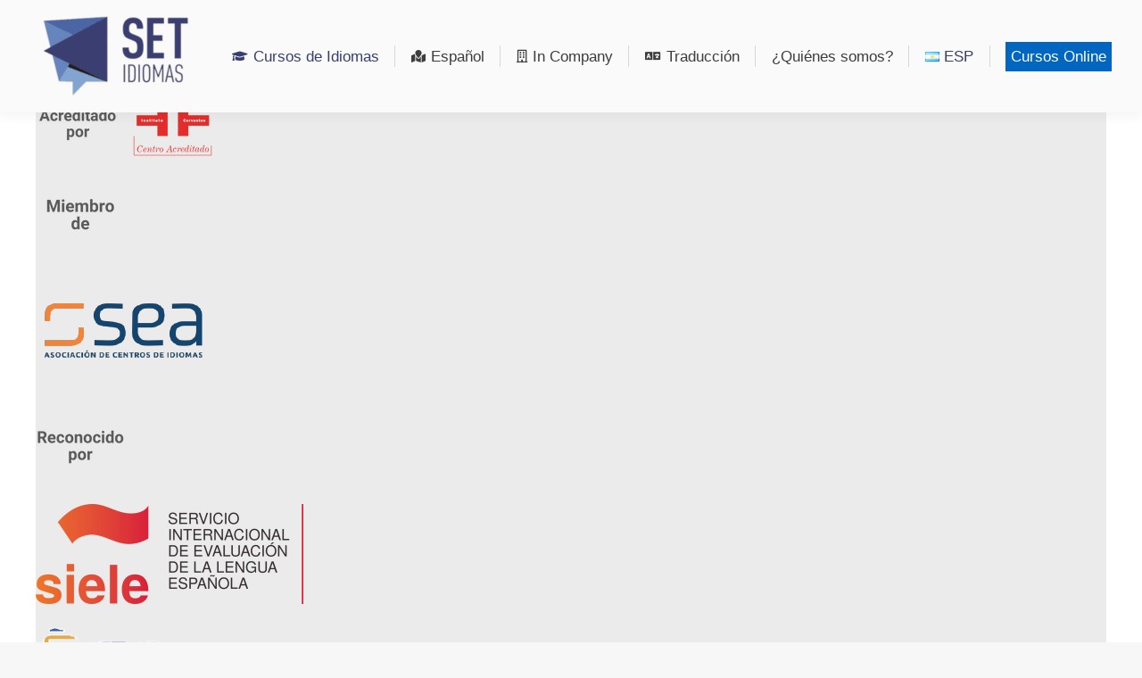

--- FILE ---
content_type: text/html; charset=UTF-8
request_url: https://setidiomas.com/cursos/idiomas-online/
body_size: 27588
content:
<!DOCTYPE html>
<!--[if !(IE 6) | !(IE 7) | !(IE 8)  ]><!--><html lang="es-AR" class="no-js">
<!--<![endif]--><head><meta charset="UTF-8" /><link rel="preconnect" href="https://fonts.gstatic.com/" crossorigin /><meta name="viewport" content="width=device-width, initial-scale=1, maximum-scale=1, user-scalable=0"><meta name="theme-color" content="#383d72"/><link rel="profile" href="https://gmpg.org/xfn/11" /><meta name='robots' content='max-image-preview:large' /><style>img:is([sizes="auto" i], [sizes^="auto," i]) { contain-intrinsic-size: 3000px 1500px }</style> <script data-cfasync="false" data-pagespeed-no-defer>var gtm4wp_datalayer_name = "dataLayer";
	var dataLayer = dataLayer || [];</script> 
 <script data-cfasync="false" data-pagespeed-no-defer>window.dataLayerPYS = window.dataLayerPYS || [];</script> <title>Cursos Online - Set Idiomas</title><meta name="robots" content="index, follow" /><meta name="googlebot" content="index, follow, max-snippet:-1, max-image-preview:large, max-video-preview:-1" /><meta name="bingbot" content="index, follow, max-snippet:-1, max-image-preview:large, max-video-preview:-1" /><link rel="canonical" href="https://setidiomas.com/cursos/idiomas-online/" /><meta property="og:locale" content="es_ES" /><meta property="og:type" content="article" /><meta property="og:title" content="Cursos Online - Set Idiomas" /><meta property="og:url" content="https://setidiomas.com/cursos/idiomas-online/" /><meta property="og:site_name" content="Set Idiomas" /><meta property="article:modified_time" content="2024-11-14T18:12:56+00:00" /><meta name="twitter:card" content="summary_large_image" /> <script type="application/ld+json" class="yoast-schema-graph">{"@context":"https://schema.org","@graph":[{"@type":"WebSite","@id":"https://setidiomas.com/#website","url":"https://setidiomas.com/","name":"Set Idiomas","description":"M\u00e1s que una escuela de Idiomas","potentialAction":[{"@type":"SearchAction","target":"https://setidiomas.com/?s={search_term_string}","query-input":"required name=search_term_string"}],"inLanguage":"es-AR"},{"@type":"WebPage","@id":"https://setidiomas.com/cursos/idiomas-online/#webpage","url":"https://setidiomas.com/cursos/idiomas-online/","name":"Cursos Online - Set Idiomas","isPartOf":{"@id":"https://setidiomas.com/#website"},"datePublished":"2019-11-12T18:14:07+00:00","dateModified":"2024-11-14T18:12:56+00:00","inLanguage":"es-AR","potentialAction":[{"@type":"ReadAction","target":["https://setidiomas.com/cursos/idiomas-online/"]}]}]}</script> <link rel='dns-prefetch' href='//js.hs-scripts.com' /><link rel='dns-prefetch' href='//www.googletagmanager.com' /><link rel='dns-prefetch' href='//fonts.googleapis.com' /><link rel="alternate" type="application/rss+xml" title="Set Idiomas &raquo; Feed" href="https://setidiomas.com/feed/" /><link rel="alternate" type="application/rss+xml" title="Set Idiomas &raquo; RSS de los comentarios" href="https://setidiomas.com/comments/feed/" /> <script type="text/javascript">/*  */
window._wpemojiSettings = {"baseUrl":"https:\/\/s.w.org\/images\/core\/emoji\/15.0.3\/72x72\/","ext":".png","svgUrl":"https:\/\/s.w.org\/images\/core\/emoji\/15.0.3\/svg\/","svgExt":".svg","source":{"concatemoji":"https:\/\/setidiomas.com\/wp-includes\/js\/wp-emoji-release.min.js?ver=6.7.4"}};
/*! This file is auto-generated */
!function(i,n){var o,s,e;function c(e){try{var t={supportTests:e,timestamp:(new Date).valueOf()};sessionStorage.setItem(o,JSON.stringify(t))}catch(e){}}function p(e,t,n){e.clearRect(0,0,e.canvas.width,e.canvas.height),e.fillText(t,0,0);var t=new Uint32Array(e.getImageData(0,0,e.canvas.width,e.canvas.height).data),r=(e.clearRect(0,0,e.canvas.width,e.canvas.height),e.fillText(n,0,0),new Uint32Array(e.getImageData(0,0,e.canvas.width,e.canvas.height).data));return t.every(function(e,t){return e===r[t]})}function u(e,t,n){switch(t){case"flag":return n(e,"\ud83c\udff3\ufe0f\u200d\u26a7\ufe0f","\ud83c\udff3\ufe0f\u200b\u26a7\ufe0f")?!1:!n(e,"\ud83c\uddfa\ud83c\uddf3","\ud83c\uddfa\u200b\ud83c\uddf3")&&!n(e,"\ud83c\udff4\udb40\udc67\udb40\udc62\udb40\udc65\udb40\udc6e\udb40\udc67\udb40\udc7f","\ud83c\udff4\u200b\udb40\udc67\u200b\udb40\udc62\u200b\udb40\udc65\u200b\udb40\udc6e\u200b\udb40\udc67\u200b\udb40\udc7f");case"emoji":return!n(e,"\ud83d\udc26\u200d\u2b1b","\ud83d\udc26\u200b\u2b1b")}return!1}function f(e,t,n){var r="undefined"!=typeof WorkerGlobalScope&&self instanceof WorkerGlobalScope?new OffscreenCanvas(300,150):i.createElement("canvas"),a=r.getContext("2d",{willReadFrequently:!0}),o=(a.textBaseline="top",a.font="600 32px Arial",{});return e.forEach(function(e){o[e]=t(a,e,n)}),o}function t(e){var t=i.createElement("script");t.src=e,t.defer=!0,i.head.appendChild(t)}"undefined"!=typeof Promise&&(o="wpEmojiSettingsSupports",s=["flag","emoji"],n.supports={everything:!0,everythingExceptFlag:!0},e=new Promise(function(e){i.addEventListener("DOMContentLoaded",e,{once:!0})}),new Promise(function(t){var n=function(){try{var e=JSON.parse(sessionStorage.getItem(o));if("object"==typeof e&&"number"==typeof e.timestamp&&(new Date).valueOf()<e.timestamp+604800&&"object"==typeof e.supportTests)return e.supportTests}catch(e){}return null}();if(!n){if("undefined"!=typeof Worker&&"undefined"!=typeof OffscreenCanvas&&"undefined"!=typeof URL&&URL.createObjectURL&&"undefined"!=typeof Blob)try{var e="postMessage("+f.toString()+"("+[JSON.stringify(s),u.toString(),p.toString()].join(",")+"));",r=new Blob([e],{type:"text/javascript"}),a=new Worker(URL.createObjectURL(r),{name:"wpTestEmojiSupports"});return void(a.onmessage=function(e){c(n=e.data),a.terminate(),t(n)})}catch(e){}c(n=f(s,u,p))}t(n)}).then(function(e){for(var t in e)n.supports[t]=e[t],n.supports.everything=n.supports.everything&&n.supports[t],"flag"!==t&&(n.supports.everythingExceptFlag=n.supports.everythingExceptFlag&&n.supports[t]);n.supports.everythingExceptFlag=n.supports.everythingExceptFlag&&!n.supports.flag,n.DOMReady=!1,n.readyCallback=function(){n.DOMReady=!0}}).then(function(){return e}).then(function(){var e;n.supports.everything||(n.readyCallback(),(e=n.source||{}).concatemoji?t(e.concatemoji):e.wpemoji&&e.twemoji&&(t(e.twemoji),t(e.wpemoji)))}))}((window,document),window._wpemojiSettings);
/*  */</script> <script>WebFontConfig={google:{families:["Roboto:300,400,500,600,700","Roboto Condensed:400,600,700","Roboto:regular,300,900:cyrillic,latin,greek-ext,vietnamese,latin-ext,greek,cyrillic-ext","Raleway:800","Roboto:400"]}};if ( typeof WebFont === "object" && typeof WebFont.load === "function" ) { WebFont.load( WebFontConfig ); }</script><script data-optimized="1" src="https://setidiomas.com/wp-content/plugins/litespeed-cache/assets/js/webfontloader.min.js"></script> <link rel='stylesheet' id='ht_ctc_main_css-css' href='https://setidiomas.com/wp-content/plugins/click-to-chat-for-whatsapp/new/inc/assets/css/main.css?ver=4.27' type='text/css' media='all' /><style id='wp-emoji-styles-inline-css' type='text/css'>img.wp-smiley, img.emoji {
		display: inline !important;
		border: none !important;
		box-shadow: none !important;
		height: 1em !important;
		width: 1em !important;
		margin: 0 0.07em !important;
		vertical-align: -0.1em !important;
		background: none !important;
		padding: 0 !important;
	}</style><link rel='stylesheet' id='wp-block-library-css' href='https://setidiomas.com/wp-includes/css/dist/block-library/style.min.css?ver=6.7.4' type='text/css' media='all' /><style id='wp-block-library-theme-inline-css' type='text/css'>.wp-block-audio :where(figcaption){color:#555;font-size:13px;text-align:center}.is-dark-theme .wp-block-audio :where(figcaption){color:#ffffffa6}.wp-block-audio{margin:0 0 1em}.wp-block-code{border:1px solid #ccc;border-radius:4px;font-family:Menlo,Consolas,monaco,monospace;padding:.8em 1em}.wp-block-embed :where(figcaption){color:#555;font-size:13px;text-align:center}.is-dark-theme .wp-block-embed :where(figcaption){color:#ffffffa6}.wp-block-embed{margin:0 0 1em}.blocks-gallery-caption{color:#555;font-size:13px;text-align:center}.is-dark-theme .blocks-gallery-caption{color:#ffffffa6}:root :where(.wp-block-image figcaption){color:#555;font-size:13px;text-align:center}.is-dark-theme :root :where(.wp-block-image figcaption){color:#ffffffa6}.wp-block-image{margin:0 0 1em}.wp-block-pullquote{border-bottom:4px solid;border-top:4px solid;color:currentColor;margin-bottom:1.75em}.wp-block-pullquote cite,.wp-block-pullquote footer,.wp-block-pullquote__citation{color:currentColor;font-size:.8125em;font-style:normal;text-transform:uppercase}.wp-block-quote{border-left:.25em solid;margin:0 0 1.75em;padding-left:1em}.wp-block-quote cite,.wp-block-quote footer{color:currentColor;font-size:.8125em;font-style:normal;position:relative}.wp-block-quote:where(.has-text-align-right){border-left:none;border-right:.25em solid;padding-left:0;padding-right:1em}.wp-block-quote:where(.has-text-align-center){border:none;padding-left:0}.wp-block-quote.is-large,.wp-block-quote.is-style-large,.wp-block-quote:where(.is-style-plain){border:none}.wp-block-search .wp-block-search__label{font-weight:700}.wp-block-search__button{border:1px solid #ccc;padding:.375em .625em}:where(.wp-block-group.has-background){padding:1.25em 2.375em}.wp-block-separator.has-css-opacity{opacity:.4}.wp-block-separator{border:none;border-bottom:2px solid;margin-left:auto;margin-right:auto}.wp-block-separator.has-alpha-channel-opacity{opacity:1}.wp-block-separator:not(.is-style-wide):not(.is-style-dots){width:100px}.wp-block-separator.has-background:not(.is-style-dots){border-bottom:none;height:1px}.wp-block-separator.has-background:not(.is-style-wide):not(.is-style-dots){height:2px}.wp-block-table{margin:0 0 1em}.wp-block-table td,.wp-block-table th{word-break:normal}.wp-block-table :where(figcaption){color:#555;font-size:13px;text-align:center}.is-dark-theme .wp-block-table :where(figcaption){color:#ffffffa6}.wp-block-video :where(figcaption){color:#555;font-size:13px;text-align:center}.is-dark-theme .wp-block-video :where(figcaption){color:#ffffffa6}.wp-block-video{margin:0 0 1em}:root :where(.wp-block-template-part.has-background){margin-bottom:0;margin-top:0;padding:1.25em 2.375em}</style><style id='pdfemb-pdf-embedder-viewer-style-inline-css' type='text/css'>.wp-block-pdfemb-pdf-embedder-viewer{max-width:none}</style><style id='classic-theme-styles-inline-css' type='text/css'>/*! This file is auto-generated */
.wp-block-button__link{color:#fff;background-color:#32373c;border-radius:9999px;box-shadow:none;text-decoration:none;padding:calc(.667em + 2px) calc(1.333em + 2px);font-size:1.125em}.wp-block-file__button{background:#32373c;color:#fff;text-decoration:none}</style><style id='global-styles-inline-css' type='text/css'>:root{--wp--preset--aspect-ratio--square: 1;--wp--preset--aspect-ratio--4-3: 4/3;--wp--preset--aspect-ratio--3-4: 3/4;--wp--preset--aspect-ratio--3-2: 3/2;--wp--preset--aspect-ratio--2-3: 2/3;--wp--preset--aspect-ratio--16-9: 16/9;--wp--preset--aspect-ratio--9-16: 9/16;--wp--preset--color--black: #000000;--wp--preset--color--cyan-bluish-gray: #abb8c3;--wp--preset--color--white: #FFF;--wp--preset--color--pale-pink: #f78da7;--wp--preset--color--vivid-red: #cf2e2e;--wp--preset--color--luminous-vivid-orange: #ff6900;--wp--preset--color--luminous-vivid-amber: #fcb900;--wp--preset--color--light-green-cyan: #7bdcb5;--wp--preset--color--vivid-green-cyan: #00d084;--wp--preset--color--pale-cyan-blue: #8ed1fc;--wp--preset--color--vivid-cyan-blue: #0693e3;--wp--preset--color--vivid-purple: #9b51e0;--wp--preset--color--accent: #383d72;--wp--preset--color--dark-gray: #111;--wp--preset--color--light-gray: #767676;--wp--preset--gradient--vivid-cyan-blue-to-vivid-purple: linear-gradient(135deg,rgba(6,147,227,1) 0%,rgb(155,81,224) 100%);--wp--preset--gradient--light-green-cyan-to-vivid-green-cyan: linear-gradient(135deg,rgb(122,220,180) 0%,rgb(0,208,130) 100%);--wp--preset--gradient--luminous-vivid-amber-to-luminous-vivid-orange: linear-gradient(135deg,rgba(252,185,0,1) 0%,rgba(255,105,0,1) 100%);--wp--preset--gradient--luminous-vivid-orange-to-vivid-red: linear-gradient(135deg,rgba(255,105,0,1) 0%,rgb(207,46,46) 100%);--wp--preset--gradient--very-light-gray-to-cyan-bluish-gray: linear-gradient(135deg,rgb(238,238,238) 0%,rgb(169,184,195) 100%);--wp--preset--gradient--cool-to-warm-spectrum: linear-gradient(135deg,rgb(74,234,220) 0%,rgb(151,120,209) 20%,rgb(207,42,186) 40%,rgb(238,44,130) 60%,rgb(251,105,98) 80%,rgb(254,248,76) 100%);--wp--preset--gradient--blush-light-purple: linear-gradient(135deg,rgb(255,206,236) 0%,rgb(152,150,240) 100%);--wp--preset--gradient--blush-bordeaux: linear-gradient(135deg,rgb(254,205,165) 0%,rgb(254,45,45) 50%,rgb(107,0,62) 100%);--wp--preset--gradient--luminous-dusk: linear-gradient(135deg,rgb(255,203,112) 0%,rgb(199,81,192) 50%,rgb(65,88,208) 100%);--wp--preset--gradient--pale-ocean: linear-gradient(135deg,rgb(255,245,203) 0%,rgb(182,227,212) 50%,rgb(51,167,181) 100%);--wp--preset--gradient--electric-grass: linear-gradient(135deg,rgb(202,248,128) 0%,rgb(113,206,126) 100%);--wp--preset--gradient--midnight: linear-gradient(135deg,rgb(2,3,129) 0%,rgb(40,116,252) 100%);--wp--preset--font-size--small: 13px;--wp--preset--font-size--medium: 20px;--wp--preset--font-size--large: 36px;--wp--preset--font-size--x-large: 42px;--wp--preset--spacing--20: 0.44rem;--wp--preset--spacing--30: 0.67rem;--wp--preset--spacing--40: 1rem;--wp--preset--spacing--50: 1.5rem;--wp--preset--spacing--60: 2.25rem;--wp--preset--spacing--70: 3.38rem;--wp--preset--spacing--80: 5.06rem;--wp--preset--shadow--natural: 6px 6px 9px rgba(0, 0, 0, 0.2);--wp--preset--shadow--deep: 12px 12px 50px rgba(0, 0, 0, 0.4);--wp--preset--shadow--sharp: 6px 6px 0px rgba(0, 0, 0, 0.2);--wp--preset--shadow--outlined: 6px 6px 0px -3px rgba(255, 255, 255, 1), 6px 6px rgba(0, 0, 0, 1);--wp--preset--shadow--crisp: 6px 6px 0px rgba(0, 0, 0, 1);}:where(.is-layout-flex){gap: 0.5em;}:where(.is-layout-grid){gap: 0.5em;}body .is-layout-flex{display: flex;}.is-layout-flex{flex-wrap: wrap;align-items: center;}.is-layout-flex > :is(*, div){margin: 0;}body .is-layout-grid{display: grid;}.is-layout-grid > :is(*, div){margin: 0;}:where(.wp-block-columns.is-layout-flex){gap: 2em;}:where(.wp-block-columns.is-layout-grid){gap: 2em;}:where(.wp-block-post-template.is-layout-flex){gap: 1.25em;}:where(.wp-block-post-template.is-layout-grid){gap: 1.25em;}.has-black-color{color: var(--wp--preset--color--black) !important;}.has-cyan-bluish-gray-color{color: var(--wp--preset--color--cyan-bluish-gray) !important;}.has-white-color{color: var(--wp--preset--color--white) !important;}.has-pale-pink-color{color: var(--wp--preset--color--pale-pink) !important;}.has-vivid-red-color{color: var(--wp--preset--color--vivid-red) !important;}.has-luminous-vivid-orange-color{color: var(--wp--preset--color--luminous-vivid-orange) !important;}.has-luminous-vivid-amber-color{color: var(--wp--preset--color--luminous-vivid-amber) !important;}.has-light-green-cyan-color{color: var(--wp--preset--color--light-green-cyan) !important;}.has-vivid-green-cyan-color{color: var(--wp--preset--color--vivid-green-cyan) !important;}.has-pale-cyan-blue-color{color: var(--wp--preset--color--pale-cyan-blue) !important;}.has-vivid-cyan-blue-color{color: var(--wp--preset--color--vivid-cyan-blue) !important;}.has-vivid-purple-color{color: var(--wp--preset--color--vivid-purple) !important;}.has-black-background-color{background-color: var(--wp--preset--color--black) !important;}.has-cyan-bluish-gray-background-color{background-color: var(--wp--preset--color--cyan-bluish-gray) !important;}.has-white-background-color{background-color: var(--wp--preset--color--white) !important;}.has-pale-pink-background-color{background-color: var(--wp--preset--color--pale-pink) !important;}.has-vivid-red-background-color{background-color: var(--wp--preset--color--vivid-red) !important;}.has-luminous-vivid-orange-background-color{background-color: var(--wp--preset--color--luminous-vivid-orange) !important;}.has-luminous-vivid-amber-background-color{background-color: var(--wp--preset--color--luminous-vivid-amber) !important;}.has-light-green-cyan-background-color{background-color: var(--wp--preset--color--light-green-cyan) !important;}.has-vivid-green-cyan-background-color{background-color: var(--wp--preset--color--vivid-green-cyan) !important;}.has-pale-cyan-blue-background-color{background-color: var(--wp--preset--color--pale-cyan-blue) !important;}.has-vivid-cyan-blue-background-color{background-color: var(--wp--preset--color--vivid-cyan-blue) !important;}.has-vivid-purple-background-color{background-color: var(--wp--preset--color--vivid-purple) !important;}.has-black-border-color{border-color: var(--wp--preset--color--black) !important;}.has-cyan-bluish-gray-border-color{border-color: var(--wp--preset--color--cyan-bluish-gray) !important;}.has-white-border-color{border-color: var(--wp--preset--color--white) !important;}.has-pale-pink-border-color{border-color: var(--wp--preset--color--pale-pink) !important;}.has-vivid-red-border-color{border-color: var(--wp--preset--color--vivid-red) !important;}.has-luminous-vivid-orange-border-color{border-color: var(--wp--preset--color--luminous-vivid-orange) !important;}.has-luminous-vivid-amber-border-color{border-color: var(--wp--preset--color--luminous-vivid-amber) !important;}.has-light-green-cyan-border-color{border-color: var(--wp--preset--color--light-green-cyan) !important;}.has-vivid-green-cyan-border-color{border-color: var(--wp--preset--color--vivid-green-cyan) !important;}.has-pale-cyan-blue-border-color{border-color: var(--wp--preset--color--pale-cyan-blue) !important;}.has-vivid-cyan-blue-border-color{border-color: var(--wp--preset--color--vivid-cyan-blue) !important;}.has-vivid-purple-border-color{border-color: var(--wp--preset--color--vivid-purple) !important;}.has-vivid-cyan-blue-to-vivid-purple-gradient-background{background: var(--wp--preset--gradient--vivid-cyan-blue-to-vivid-purple) !important;}.has-light-green-cyan-to-vivid-green-cyan-gradient-background{background: var(--wp--preset--gradient--light-green-cyan-to-vivid-green-cyan) !important;}.has-luminous-vivid-amber-to-luminous-vivid-orange-gradient-background{background: var(--wp--preset--gradient--luminous-vivid-amber-to-luminous-vivid-orange) !important;}.has-luminous-vivid-orange-to-vivid-red-gradient-background{background: var(--wp--preset--gradient--luminous-vivid-orange-to-vivid-red) !important;}.has-very-light-gray-to-cyan-bluish-gray-gradient-background{background: var(--wp--preset--gradient--very-light-gray-to-cyan-bluish-gray) !important;}.has-cool-to-warm-spectrum-gradient-background{background: var(--wp--preset--gradient--cool-to-warm-spectrum) !important;}.has-blush-light-purple-gradient-background{background: var(--wp--preset--gradient--blush-light-purple) !important;}.has-blush-bordeaux-gradient-background{background: var(--wp--preset--gradient--blush-bordeaux) !important;}.has-luminous-dusk-gradient-background{background: var(--wp--preset--gradient--luminous-dusk) !important;}.has-pale-ocean-gradient-background{background: var(--wp--preset--gradient--pale-ocean) !important;}.has-electric-grass-gradient-background{background: var(--wp--preset--gradient--electric-grass) !important;}.has-midnight-gradient-background{background: var(--wp--preset--gradient--midnight) !important;}.has-small-font-size{font-size: var(--wp--preset--font-size--small) !important;}.has-medium-font-size{font-size: var(--wp--preset--font-size--medium) !important;}.has-large-font-size{font-size: var(--wp--preset--font-size--large) !important;}.has-x-large-font-size{font-size: var(--wp--preset--font-size--x-large) !important;}
:where(.wp-block-post-template.is-layout-flex){gap: 1.25em;}:where(.wp-block-post-template.is-layout-grid){gap: 1.25em;}
:where(.wp-block-columns.is-layout-flex){gap: 2em;}:where(.wp-block-columns.is-layout-grid){gap: 2em;}
:root :where(.wp-block-pullquote){font-size: 1.5em;line-height: 1.6;}</style><link rel='stylesheet' id='bt_cc_style-css' href='https://setidiomas.com/wp-content/plugins/bt_cost_calculator/style.min.css?ver=6.7.4' type='text/css' media='all' /><link rel='stylesheet' id='contact-form-7-css' href='https://setidiomas.com/wp-content/plugins/contact-form-7/includes/css/styles.css?ver=6.1.1' type='text/css' media='all' /><link rel='stylesheet' id='nbcpf-intlTelInput-style-css' href='https://setidiomas.com/wp-content/plugins/country-phone-field-contact-form-7/assets/css/intlTelInput.min.css?ver=6.7.4' type='text/css' media='all' /><link rel='stylesheet' id='nbcpf-countryFlag-style-css' href='https://setidiomas.com/wp-content/plugins/country-phone-field-contact-form-7/assets/css/countrySelect.min.css?ver=6.7.4' type='text/css' media='all' /><link rel='stylesheet' id='quiz-maker-css' href='https://setidiomas.com/wp-content/plugins/quiz-maker/public/css/quiz-maker-public.css?ver=8.7.1' type='text/css' media='all' /><link rel='stylesheet' id='rs-plugin-settings-css' href='https://setidiomas.com/wp-content/plugins/revslider/public/assets/css/rs6.css?ver=6.2.2' type='text/css' media='all' /><style id='rs-plugin-settings-inline-css' type='text/css'>#rs-demo-id {}</style><link rel='stylesheet' id='gpur-css' href='https://setidiomas.com/wp-content/plugins/ultimate-reviewer/public/css/public.css?ver=2.4.1' type='text/css' media='all' /><link rel='stylesheet' id='if-menu-site-css-css' href='https://setidiomas.com/wp-content/plugins/if-menu/assets/if-menu-site.css?ver=6.7.4' type='text/css' media='all' /><link rel='stylesheet' id='the7-font-css' href='https://setidiomas.com/wp-content/themes/dt-the7/fonts/icomoon-the7-font/icomoon-the7-font.min.css?ver=11.9.3' type='text/css' media='all' /><link rel='stylesheet' id='the7-awesome-fonts-css' href='https://setidiomas.com/wp-content/themes/dt-the7/fonts/FontAwesome/css/all.min.css?ver=11.9.3' type='text/css' media='all' /><link rel='stylesheet' id='the7-awesome-fonts-back-css' href='https://setidiomas.com/wp-content/themes/dt-the7/fonts/FontAwesome/back-compat.min.css?ver=11.9.3' type='text/css' media='all' /><link rel='stylesheet' id='the7-Defaults-css' href='https://setidiomas.com/wp-content/uploads/smile_fonts/Defaults/Defaults.css?ver=6.7.4' type='text/css' media='all' /><link rel='stylesheet' id='js_composer_front-css' href='https://setidiomas.com/wp-content/plugins/js_composer/assets/css/js_composer.min.css?ver=7.2' type='text/css' media='all' /><link rel='stylesheet' id='dt-main-css' href='https://setidiomas.com/wp-content/themes/dt-the7/css/main.min.css?ver=11.9.3' type='text/css' media='all' /><style id='dt-main-inline-css' type='text/css'>body #load {
  display: block;
  height: 100%;
  overflow: hidden;
  position: fixed;
  width: 100%;
  z-index: 9901;
  opacity: 1;
  visibility: visible;
  transition: all .35s ease-out;
}
.load-wrap {
  width: 100%;
  height: 100%;
  background-position: center center;
  background-repeat: no-repeat;
  text-align: center;
  display: -ms-flexbox;
  display: -ms-flex;
  display: flex;
  -ms-align-items: center;
  -ms-flex-align: center;
  align-items: center;
  -ms-flex-flow: column wrap;
  flex-flow: column wrap;
  -ms-flex-pack: center;
  -ms-justify-content: center;
  justify-content: center;
}
.load-wrap > svg {
  position: absolute;
  top: 50%;
  left: 50%;
  transform: translate(-50%,-50%);
}
#load {
  background: var(--the7-elementor-beautiful-loading-bg,#ffffff);
  --the7-beautiful-spinner-color2: var(--the7-beautiful-spinner-color,#383d72);
}</style><link rel='stylesheet' id='the7-custom-scrollbar-css' href='https://setidiomas.com/wp-content/themes/dt-the7/lib/custom-scrollbar/custom-scrollbar.min.css?ver=11.9.3' type='text/css' media='all' /><link rel='stylesheet' id='the7-wpbakery-css' href='https://setidiomas.com/wp-content/themes/dt-the7/css/wpbakery.min.css?ver=11.9.3' type='text/css' media='all' /><link rel='stylesheet' id='the7pt-static-css' href='https://setidiomas.com/wp-content/plugins/dt-the7-core/assets/css/post-type.min.css?ver=11.9.3' type='text/css' media='all' /><link rel='stylesheet' id='the7-css-vars-css' href='https://setidiomas.com/wp-content/uploads/the7-css/css-vars.css?ver=81e657cb809a' type='text/css' media='all' /><link rel='stylesheet' id='dt-custom-css' href='https://setidiomas.com/wp-content/uploads/the7-css/custom.css?ver=81e657cb809a' type='text/css' media='all' /><link rel='stylesheet' id='dt-media-css' href='https://setidiomas.com/wp-content/uploads/the7-css/media.css?ver=81e657cb809a' type='text/css' media='all' /><link rel='stylesheet' id='the7-mega-menu-css' href='https://setidiomas.com/wp-content/uploads/the7-css/mega-menu.css?ver=81e657cb809a' type='text/css' media='all' /><link rel='stylesheet' id='the7-elements-css' href='https://setidiomas.com/wp-content/uploads/the7-css/post-type-dynamic.css?ver=81e657cb809a' type='text/css' media='all' /><link rel='stylesheet' id='style-css' href='https://setidiomas.com/wp-content/themes/Craneo/style.css?ver=11.9.3' type='text/css' media='all' /><link rel='stylesheet' id='ultimate-vc-addons-style-min-css' href='https://setidiomas.com/wp-content/plugins/Ultimate_VC_Addons/assets/min-css/ultimate.min.css?ver=3.19.19' type='text/css' media='all' /><link rel='stylesheet' id='ultimate-vc-addons-icons-css' href='https://setidiomas.com/wp-content/plugins/Ultimate_VC_Addons/assets/css/icons.css?ver=3.19.19' type='text/css' media='all' /> <script type="text/javascript" src="https://setidiomas.com/wp-includes/js/jquery/jquery.min.js?ver=3.7.1" id="jquery-core-js"></script> <script type="text/javascript" src="https://setidiomas.com/wp-includes/js/jquery/jquery-migrate.min.js?ver=3.4.1" id="jquery-migrate-js"></script> <script type="text/javascript" src="https://setidiomas.com/wp-content/plugins/bt_cost_calculator/jquery.dd.js?ver=6.7.4" id="bt_cc_dd-js"></script> <script type="text/javascript" src="https://setidiomas.com/wp-content/plugins/bt_cost_calculator/cc.main.js?ver=6.7.4" id="bt_cc_main-js"></script> <script type="text/javascript" src="https://setidiomas.com/wp-content/plugins/revslider/public/assets/js/rbtools.min.js?ver=6.0" id="tp-tools-js"></script> <script type="text/javascript" src="https://setidiomas.com/wp-content/plugins/revslider/public/assets/js/rs6.min.js?ver=6.2.2" id="revmin-js"></script> <script type="text/javascript" id="gpur-comment-filtering-js-extra">/*  */
var gpur_comment_filtering = {"ajax_url":"https:\/\/setidiomas.com\/wp-admin\/admin-ajax.php","post_id":"4012","comment_count":"0","nonce":"8e80114921"};
/*  */</script> <script type="text/javascript" src="https://setidiomas.com/wp-content/plugins/ultimate-reviewer/public/scripts/comment-filtering.js?ver=2.4.1" id="gpur-comment-filtering-js"></script> <script type="text/javascript" id="dt-above-fold-js-extra">/*  */
var dtLocal = {"themeUrl":"https:\/\/setidiomas.com\/wp-content\/themes\/dt-the7","passText":"To view this protected post, enter the password below:","moreButtonText":{"loading":"Loading...","loadMore":"Load more"},"postID":"4012","ajaxurl":"https:\/\/setidiomas.com\/wp-admin\/admin-ajax.php","REST":{"baseUrl":"https:\/\/setidiomas.com\/wp-json\/the7\/v1","endpoints":{"sendMail":"\/send-mail"}},"contactMessages":{"required":"One or more fields have an error. Please check and try again.","terms":"Please accept the privacy policy.","fillTheCaptchaError":"Please, fill the captcha."},"captchaSiteKey":"","ajaxNonce":"7d5e2eb6cc","pageData":{"type":"page","template":"page","layout":null},"themeSettings":{"smoothScroll":"off","lazyLoading":false,"desktopHeader":{"height":80},"ToggleCaptionEnabled":"disabled","ToggleCaption":"Navigation","floatingHeader":{"showAfter":150,"showMenu":false,"height":50,"logo":{"showLogo":true,"html":"<img class=\" preload-me\" src=\"https:\/\/setidiomas.com\/wp-content\/uploads\/2018\/11\/Webp.net-resizeimage-1.png\" srcset=\"https:\/\/setidiomas.com\/wp-content\/uploads\/2018\/11\/Webp.net-resizeimage-1.png 224w, https:\/\/setidiomas.com\/wp-content\/uploads\/2018\/11\/Webp.net-resizeimage-1.png 224w\" width=\"224\" height=\"132\"   sizes=\"224px\" alt=\"Set Idiomas\" \/>","url":"https:\/\/setidiomas.com\/"}},"topLine":{"floatingTopLine":{"logo":{"showLogo":false,"html":""}}},"mobileHeader":{"firstSwitchPoint":1070,"secondSwitchPoint":1070,"firstSwitchPointHeight":60,"secondSwitchPointHeight":60,"mobileToggleCaptionEnabled":"disabled","mobileToggleCaption":"Menu"},"stickyMobileHeaderFirstSwitch":{"logo":{"html":"<img class=\" preload-me\" src=\"https:\/\/setidiomas.com\/wp-content\/uploads\/2018\/12\/logo-set-idiomas-cursos_80.png\" srcset=\"https:\/\/setidiomas.com\/wp-content\/uploads\/2018\/12\/logo-set-idiomas-cursos_80.png 179w, https:\/\/setidiomas.com\/wp-content\/uploads\/2018\/12\/logo-set-idiomas-cursos_80.png 179w\" width=\"179\" height=\"106\"   sizes=\"179px\" alt=\"Set Idiomas\" \/>"}},"stickyMobileHeaderSecondSwitch":{"logo":{"html":"<img class=\" preload-me\" src=\"https:\/\/setidiomas.com\/wp-content\/uploads\/2018\/12\/logo-set-idiomas-cursos_80.png\" srcset=\"https:\/\/setidiomas.com\/wp-content\/uploads\/2018\/12\/logo-set-idiomas-cursos_80.png 179w, https:\/\/setidiomas.com\/wp-content\/uploads\/2018\/12\/logo-set-idiomas-cursos_80.png 179w\" width=\"179\" height=\"106\"   sizes=\"179px\" alt=\"Set Idiomas\" \/>"}},"sidebar":{"switchPoint":990},"boxedWidth":"1340px"},"VCMobileScreenWidth":"768"};
var dtShare = {"shareButtonText":{"facebook":"Share on Facebook","twitter":"Tweet","pinterest":"Pin it","linkedin":"Share on Linkedin","whatsapp":"Share on Whatsapp"},"overlayOpacity":"85"};
/*  */</script> <script type="text/javascript" src="https://setidiomas.com/wp-content/themes/dt-the7/js/above-the-fold.min.js?ver=11.9.3" id="dt-above-fold-js"></script> 
 <script type="text/javascript" src="https://www.googletagmanager.com/gtag/js?id=GT-K5QN5RW&l=dataLayerPYS" id="google_gtagjs-js" async></script> <script type="text/javascript" id="google_gtagjs-js-after">/*  */
window.dataLayerPYS = window.dataLayerPYS || [];function gtag(){dataLayerPYS.push(arguments);}
gtag("set","linker",{"domains":["setidiomas.com"]});
gtag("js", new Date());
gtag("set", "developer_id.dZTNiMT", true);
gtag("config", "GT-K5QN5RW");
 window._googlesitekit = window._googlesitekit || {}; window._googlesitekit.throttledEvents = []; window._googlesitekit.gtagEvent = (name, data) => { var key = JSON.stringify( { name, data } ); if ( !! window._googlesitekit.throttledEvents[ key ] ) { return; } window._googlesitekit.throttledEvents[ key ] = true; setTimeout( () => { delete window._googlesitekit.throttledEvents[ key ]; }, 5 ); gtag( "event", name, { ...data, event_source: "site-kit" } ); }; 
/*  */</script> <script type="text/javascript" src="https://setidiomas.com/wp-includes/js/jquery/ui/core.min.js?ver=1.13.3" id="jquery-ui-core-js"></script> <script type="text/javascript" src="https://setidiomas.com/wp-content/plugins/Ultimate_VC_Addons/assets/min-js/ultimate.min.js?ver=3.19.19" id="ultimate-vc-addons-script-js"></script> <script type="text/javascript" src="https://setidiomas.com/wp-content/plugins/Ultimate_VC_Addons/assets/min-js/ultimate_bg.min.js?ver=3.19.19" id="ultimate-vc-addons-row-bg-js"></script> <script></script><link rel="https://api.w.org/" href="https://setidiomas.com/wp-json/" /><link rel="alternate" title="JSON" type="application/json" href="https://setidiomas.com/wp-json/wp/v2/pages/4012" /><link rel="EditURI" type="application/rsd+xml" title="RSD" href="https://setidiomas.com/xmlrpc.php?rsd" /><meta name="generator" content="WordPress 6.7.4" /><link rel='shortlink' href='https://setidiomas.com/?p=4012' /><link rel="alternate" title="oEmbed (JSON)" type="application/json+oembed" href="https://setidiomas.com/wp-json/oembed/1.0/embed?url=https%3A%2F%2Fsetidiomas.com%2Fcursos%2Fidiomas-online%2F" /><link rel="alternate" title="oEmbed (XML)" type="text/xml+oembed" href="https://setidiomas.com/wp-json/oembed/1.0/embed?url=https%3A%2F%2Fsetidiomas.com%2Fcursos%2Fidiomas-online%2F&#038;format=xml" /><meta name="generator" content="Site Kit by Google 1.170.0" />			 <script class="hsq-set-content-id" data-content-id="standard-page">var _hsq = _hsq || [];
				_hsq.push(["setContentType", "standard-page"]);</script>  <script data-cfasync="false" data-pagespeed-no-defer type="text/javascript">var dataLayer_content = {"pagePostType":"page","pagePostType2":"single-page","pagePostAuthor":"set"};
	dataLayer.push( dataLayer_content );</script> <script data-cfasync="false" data-pagespeed-no-defer type="text/javascript">(function(w,d,s,l,i){w[l]=w[l]||[];w[l].push({'gtm.start':
new Date().getTime(),event:'gtm.js'});var f=d.getElementsByTagName(s)[0],
j=d.createElement(s),dl=l!='dataLayer'?'&l='+l:'';j.async=true;j.src=
'//www.googletagmanager.com/gtm.js?id='+i+dl;f.parentNode.insertBefore(j,f);
})(window,document,'script','dataLayer','GTM-KH755ZG');</script> <meta name="generator" content="Powered by WPBakery Page Builder - drag and drop page builder for WordPress."/><meta name="generator" content="Powered by Slider Revolution 6.2.2 - responsive, Mobile-Friendly Slider Plugin for WordPress with comfortable drag and drop interface." /> <script type="text/javascript" id="the7-loader-script">document.addEventListener("DOMContentLoaded", function(event) {
	var load = document.getElementById("load");
	if(!load.classList.contains('loader-removed')){
		var removeLoading = setTimeout(function() {
			load.className += " loader-removed";
		}, 300);
	}
});</script> <link rel="icon" href="https://setidiomas.com/wp-content/uploads/2019/02/logo-set.png" type="image/png" sizes="16x16"/><link rel="icon" href="https://setidiomas.com/wp-content/uploads/2019/02/logo-set.png" type="image/png" sizes="32x32"/><script type="text/javascript">function setREVStartSize(e){			
			try {								
				var pw = document.getElementById(e.c).parentNode.offsetWidth,
					newh;
				pw = pw===0 || isNaN(pw) ? window.innerWidth : pw;
				e.tabw = e.tabw===undefined ? 0 : parseInt(e.tabw);
				e.thumbw = e.thumbw===undefined ? 0 : parseInt(e.thumbw);
				e.tabh = e.tabh===undefined ? 0 : parseInt(e.tabh);
				e.thumbh = e.thumbh===undefined ? 0 : parseInt(e.thumbh);
				e.tabhide = e.tabhide===undefined ? 0 : parseInt(e.tabhide);
				e.thumbhide = e.thumbhide===undefined ? 0 : parseInt(e.thumbhide);
				e.mh = e.mh===undefined || e.mh=="" || e.mh==="auto" ? 0 : parseInt(e.mh,0);		
				if(e.layout==="fullscreen" || e.l==="fullscreen") 						
					newh = Math.max(e.mh,window.innerHeight);				
				else{					
					e.gw = Array.isArray(e.gw) ? e.gw : [e.gw];
					for (var i in e.rl) if (e.gw[i]===undefined || e.gw[i]===0) e.gw[i] = e.gw[i-1];					
					e.gh = e.el===undefined || e.el==="" || (Array.isArray(e.el) && e.el.length==0)? e.gh : e.el;
					e.gh = Array.isArray(e.gh) ? e.gh : [e.gh];
					for (var i in e.rl) if (e.gh[i]===undefined || e.gh[i]===0) e.gh[i] = e.gh[i-1];
										
					var nl = new Array(e.rl.length),
						ix = 0,						
						sl;					
					e.tabw = e.tabhide>=pw ? 0 : e.tabw;
					e.thumbw = e.thumbhide>=pw ? 0 : e.thumbw;
					e.tabh = e.tabhide>=pw ? 0 : e.tabh;
					e.thumbh = e.thumbhide>=pw ? 0 : e.thumbh;					
					for (var i in e.rl) nl[i] = e.rl[i]<window.innerWidth ? 0 : e.rl[i];
					sl = nl[0];									
					for (var i in nl) if (sl>nl[i] && nl[i]>0) { sl = nl[i]; ix=i;}															
					var m = pw>(e.gw[ix]+e.tabw+e.thumbw) ? 1 : (pw-(e.tabw+e.thumbw)) / (e.gw[ix]);					

					newh =  (e.type==="carousel" && e.justify==="true" ? e.gh[ix] : (e.gh[ix] * m)) + (e.tabh + e.thumbh);
				}			
				
				if(window.rs_init_css===undefined) window.rs_init_css = document.head.appendChild(document.createElement("style"));					
				document.getElementById(e.c).height = newh;
				window.rs_init_css.innerHTML += "#"+e.c+"_wrapper { height: "+newh+"px }";				
			} catch(e){
				console.log("Failure at Presize of Slider:" + e)
			}					   
		  };</script> <style type="text/css" id="wp-custom-css">/* QUIZZES */
p.ays-question-counter.animated {
    background: #4C66A5;
    color: #ffffff !important;
}
div.ays-quiz-container[id^="ays-quiz-container-"] {
	margin: 60px auto;
}
/* FIN QUIZZES */
.ccw_plugin .bounce {
    animation-name: none;
    transform-origin: center bottom;
}
/* -- FORM BLOGS --*/
.entry-content p {
    margin-bottom: 28px;
}
.entry-content h2 {
	margin: 0.9em 0;
}
#ez-toc-container {
	padding: 20px;
}
.ez-toc-title-container {
	margin-bottom: 15px;
}
.page-title .hgroup {
    overflow: visible !important;
}
#custom_html-2 .custom-html-widget {
	background: #3A3F71;
	padding: 20px;
	color: #fff;
}

#custom_html-2 .widget-title {
	margin-bottom: 30px;
	font-size: 1.8em;
	text-align: center;
}

#custom_html-2 input.wpcf7-submit {
	background: #0066BF !important;
}

.menu-fondo-azul a span {
	background: #0066BF;
	color: #fff !important;
	padding: 3px;
}
.menu-fondo-azul a span:hover {
	background: #3B3F72;
}
li a.menu-fondo-azul {
	background: #0066BF;
	color: #ffffff !important;
}

/* ---- SPANISH ONLINE ----*/

.intl-tel-input .selected-flag {
	margin-top: 5px;
}
.wpcf7-submit {
	width: -webkit-fill-available;
	background: #0066BF !important;
	font-size: 18px !important;
}

/* --------- */

.country-select .selected-flag {
    z-index: 1;
    position: relative;
       height: 70%!important;
    padding: 0 0 0 8px;
}

.selected-flag {
    height: 70%!important;
}

form.wpcf7-form br {
    display: none;
}

.top-header .from-centre-line>li.act>a .menu-item-text:before, .top-header .from-centre-line>li.dt-hovered>a .menu-btn-set .menu-item-text:before, .top-header .from-centre-line>li>a:hover .menu-item-text:before {
    visibility: hidden!important;
    -ms-transform: scaleX(1);
    -webkit-transform: scaleX(1);
    transform: scaleX(1);
}

ul ul li span:hover {
    color: white;
}

div#comments {
    display: none!important;
}

ol.breadcrumbs.text-small {
    display: none!important;
}

/* ---- DEL CUSTOM CSS DEL THEME -----*/
#very-special-field
{
    font-size: 14px;
    color: #ffffff;
}
.wpcf7 p { margin-bottom:0px; }

#footer .wf-container {
    margin: 0 auto;
    text-align: center;
}

#gmap_canvas { margin: 0 auto;}

/*For menu color

#primary-menu .dt-my-button .menu-text {
color: #eeee22;
}

For backround color

#primary-menu .dt-my-button a {
background-color: #c36;
}*/

.dt-mega-menu-wrap
{border-radius: 5px !important;;
    background-color: white !important;;}
.sub-nav 
{border-radius: 5px !important;;
    background-color: white !important;;}

.selected-flag {
    height: 70%!important;
}

/*.menu-btn-set span {
    color: white!important;
    background:#4C66A4;
    padding: 5px 10px 5px 10px;
    border-radius: 6px;
}
.menu-btn-set span:hover {
    color: #4C66A4!important;
	font-weight:600!important;
    background: #eeeeee;
    padding: 5px 10px 5px 10px;
    border-radius: 6px;
}*/</style><style type="text/css" data-type="vc_custom-css">.h3pasos h3 { font-size: 20px; font-weight: 400; }</style><style type="text/css" data-type="vc_shortcodes-custom-css">.vc_custom_1543625216621{border-top-width: 0px !important;border-bottom-width: 0px !important;padding-top: 0px !important;padding-bottom: 0px !important;}.vc_custom_1543707177104{margin-top: 0px !important;margin-right: 0px !important;margin-bottom: 0px !important;margin-left: 0px !important;background-color: #ebebeb !important;}.vc_custom_1548442260412{margin-bottom: 0px !important;padding-top: 30px !important;padding-bottom: 30px !important;}.vc_custom_1548695578744{margin-bottom: 0px !important;padding-top: 30px !important;padding-bottom: 30px !important;}.vc_custom_1548710187967{padding-top: 30px !important;padding-bottom: 30px !important;}.vc_custom_1548710199471{padding-top: 30px !important;padding-bottom: 30px !important;}.vc_custom_1548710221623{margin-bottom: 0px !important;padding-top: 30px !important;padding-bottom: 30px !important;}.vc_custom_1548710245540{margin-bottom: 0px !important;padding-top: 30px !important;padding-bottom: 30px !important;}.vc_custom_1573660315548{margin-bottom: 0px !important;padding-top: 30px !important;padding-bottom: 0px !important;}.vc_custom_1548710268670{margin-bottom: 0px !important;padding-top: 30px !important;padding-bottom: 30px !important;}.vc_custom_1546730575763{margin-top: 0px !important;margin-right: 0px !important;margin-bottom: 0px !important;margin-left: 0px !important;background-color: #ebebeb !important;}.vc_custom_1543625323963{margin-top: -50px !important;margin-bottom: -50px !important;}.vc_custom_1543706475344{margin-top: -10px !important;margin-bottom: 0px !important;}.vc_custom_1731605977123{margin-top: 20px !important;}.vc_custom_1731607378238{margin-top: 20px !important;}.vc_custom_1731605996867{margin-top: 20px !important;}.vc_custom_1731606079115{margin-top: 20px !important;}.vc_custom_1731605865461{margin-top: 20px !important;}.vc_custom_1731605922963{margin-top: 20px !important;}.vc_custom_1731605943908{margin-top: 20px !important;}.vc_custom_1731605966404{margin-top: 20px !important;}.vc_custom_1548691946154{margin-top: -20px !important;}.vc_custom_1548709470541{margin-left: 20px !important;}.vc_custom_1548688808922{padding-left: 20px !important;}.vc_custom_1548691946154{margin-top: -20px !important;}.vc_custom_1546730008419{margin-top: -10px !important;margin-bottom: 0px !important;}</style><noscript><style>.wpb_animate_when_almost_visible { opacity: 1; }</style></noscript> <script async src="https://www.googletagmanager.com/gtag/js?id=UA-162863978-1&l=dataLayerPYS"></script> <script>window.dataLayerPYS = window.dataLayerPYS || [];
  function gtag(){dataLayerPYS.push(arguments);}
  gtag('js', new Date());

  gtag('config', 'UA-162863978-1');</script> </head><body data-rsssl=1 id="the7-body" class="page-template-default page page-id-4012 page-child parent-pageid-11 wp-embed-responsive the7-core-ver-2.4.0 gpur-other-theme title-off dt-responsive-on right-mobile-menu-close-icon ouside-menu-close-icon mobile-hamburger-close-bg-enable mobile-hamburger-close-bg-hover-enable  fade-medium-mobile-menu-close-icon fade-medium-menu-close-icon srcset-enabled btn-flat custom-btn-color custom-btn-hover-color floating-mobile-menu-icon top-header first-switch-logo-left first-switch-menu-right second-switch-logo-left second-switch-menu-right right-mobile-menu layzr-loading-on popup-message-style the7-ver-11.9.3 dt-fa-compatibility wpb-js-composer js-comp-ver-7.2 vc_responsive"><div id="load" class="spinner-loader"><div class="load-wrap"><style type="text/css">[class*="the7-spinner-animate-"]{
        animation: spinner-animation 1s cubic-bezier(1,1,1,1) infinite;
        x:46.5px;
        y:40px;
        width:7px;
        height:20px;
        fill:var(--the7-beautiful-spinner-color2);
        opacity: 0.2;
    }
    .the7-spinner-animate-2{
        animation-delay: 0.083s;
    }
    .the7-spinner-animate-3{
        animation-delay: 0.166s;
    }
    .the7-spinner-animate-4{
         animation-delay: 0.25s;
    }
    .the7-spinner-animate-5{
         animation-delay: 0.33s;
    }
    .the7-spinner-animate-6{
         animation-delay: 0.416s;
    }
    .the7-spinner-animate-7{
         animation-delay: 0.5s;
    }
    .the7-spinner-animate-8{
         animation-delay: 0.58s;
    }
    .the7-spinner-animate-9{
         animation-delay: 0.666s;
    }
    .the7-spinner-animate-10{
         animation-delay: 0.75s;
    }
    .the7-spinner-animate-11{
        animation-delay: 0.83s;
    }
    .the7-spinner-animate-12{
        animation-delay: 0.916s;
    }
    @keyframes spinner-animation{
        from {
            opacity: 1;
        }
        to{
            opacity: 0;
        }
    }</style><svg width="75px" height="75px" xmlns="http://www.w3.org/2000/svg" viewBox="0 0 100 100" preserveAspectRatio="xMidYMid">
<rect class="the7-spinner-animate-1" rx="5" ry="5" transform="rotate(0 50 50) translate(0 -30)"></rect>
<rect class="the7-spinner-animate-2" rx="5" ry="5" transform="rotate(30 50 50) translate(0 -30)"></rect>
<rect class="the7-spinner-animate-3" rx="5" ry="5" transform="rotate(60 50 50) translate(0 -30)"></rect>
<rect class="the7-spinner-animate-4" rx="5" ry="5" transform="rotate(90 50 50) translate(0 -30)"></rect>
<rect class="the7-spinner-animate-5" rx="5" ry="5" transform="rotate(120 50 50) translate(0 -30)"></rect>
<rect class="the7-spinner-animate-6" rx="5" ry="5" transform="rotate(150 50 50) translate(0 -30)"></rect>
<rect class="the7-spinner-animate-7" rx="5" ry="5" transform="rotate(180 50 50) translate(0 -30)"></rect>
<rect class="the7-spinner-animate-8" rx="5" ry="5" transform="rotate(210 50 50) translate(0 -30)"></rect>
<rect class="the7-spinner-animate-9" rx="5" ry="5" transform="rotate(240 50 50) translate(0 -30)"></rect>
<rect class="the7-spinner-animate-10" rx="5" ry="5" transform="rotate(270 50 50) translate(0 -30)"></rect>
<rect class="the7-spinner-animate-11" rx="5" ry="5" transform="rotate(300 50 50) translate(0 -30)"></rect>
<rect class="the7-spinner-animate-12" rx="5" ry="5" transform="rotate(330 50 50) translate(0 -30)"></rect>
</svg></div></div><div id="page" >
<a class="skip-link screen-reader-text" href="#content">Skip to content</a><div class="masthead inline-header right full-height dividers shadow-decoration shadow-mobile-header-decoration small-mobile-menu-icon mobile-menu-icon-hover-bg-on dt-parent-menu-clickable show-sub-menu-on-hover show-device-logo show-mobile-logo"  role="banner"><div class="top-bar top-bar-empty top-bar-line-hide"><div class="top-bar-bg" ></div><div class="mini-widgets left-widgets"></div><div class="mini-widgets right-widgets"></div></div><header class="header-bar"><div class="branding"><div id="site-title" class="assistive-text">Set Idiomas</div><div id="site-description" class="assistive-text">Más que una escuela de Idiomas</div>
<a class="" href="https://setidiomas.com/"><img class=" preload-me" src="https://setidiomas.com/wp-content/uploads/2018/12/logo-set-idiomas-cursos_80.png" srcset="https://setidiomas.com/wp-content/uploads/2018/12/logo-set-idiomas-cursos_80.png 179w, https://setidiomas.com/wp-content/uploads/2018/12/logo-set-idiomas-cursos_80.png 179w" width="179" height="106"   sizes="179px" alt="Set Idiomas" /><img class="mobile-logo preload-me" src="https://setidiomas.com/wp-content/uploads/2018/12/logo-set-idiomas-cursos_80.png" srcset="https://setidiomas.com/wp-content/uploads/2018/12/logo-set-idiomas-cursos_80.png 179w, https://setidiomas.com/wp-content/uploads/2018/12/logo-set-idiomas-cursos_80.png 179w" width="179" height="106"   sizes="179px" alt="Set Idiomas" /></a></div><ul id="primary-menu" class="main-nav underline-decoration from-centre-line outside-item-remove-margin"><li class="menu-item menu-item-type-post_type menu-item-object-page current-page-ancestor current-menu-ancestor current-menu-parent current-page-parent current_page_parent current_page_ancestor menu-item-has-children menu-item-2113 act first has-children depth-0"><a href='https://setidiomas.com/cursos/' data-level='1'><i class="fas fa-graduation-cap"></i><span class="menu-item-text"><span class="menu-text">Cursos de Idiomas</span></span></a><ul class="sub-nav level-arrows-on"><li class="menu-item menu-item-type-post_type menu-item-object-page current-menu-item page_item page-item-4012 current_page_item menu-item-6931 act first depth-1"><a href='https://setidiomas.com/cursos/idiomas-online/' class=' mega-menu-img mega-menu-img-left' data-level='2'><i class="fa-fw fas fa-headphones" style="margin: 0px 3px 0px 0px;" ></i><span class="menu-item-text"><span class="menu-text">CURSOS ONLINE</span></span></a></li><li class="menu-item menu-item-type-post_type menu-item-object-page menu-item-6672 depth-1"><a href='https://setidiomas.com/cursos/ingles/' data-level='2'><span class="menu-item-text"><span class="menu-text">Ingles</span></span></a></li><li class="menu-item menu-item-type-post_type menu-item-object-page menu-item-6674 depth-1"><a href='https://setidiomas.com/cursos/portugues/' data-level='2'><span class="menu-item-text"><span class="menu-text">Portugués</span></span></a></li><li class="menu-item menu-item-type-post_type menu-item-object-page menu-item-6671 depth-1"><a href='https://setidiomas.com/cursos/frances/' data-level='2'><span class="menu-item-text"><span class="menu-text">Francés</span></span></a></li><li class="menu-item menu-item-type-post_type menu-item-object-page menu-item-6673 depth-1"><a href='https://setidiomas.com/cursos/italiano/' data-level='2'><span class="menu-item-text"><span class="menu-text">Italiano</span></span></a></li><li class="menu-item menu-item-type-post_type menu-item-object-page menu-item-6669 depth-1"><a href='https://setidiomas.com/cursos/aleman/' data-level='2'><span class="menu-item-text"><span class="menu-text">Alemán</span></span></a></li><li class="menu-item menu-item-type-post_type menu-item-object-page menu-item-6670 depth-1"><a href='https://setidiomas.com/cursos/chino-mandarin/' data-level='2'><span class="menu-item-text"><span class="menu-text">Chino mandarín</span></span></a></li></ul></li><li class="menu-item menu-item-type-post_type menu-item-object-page menu-item-has-children menu-item-2114 has-children depth-0"><a href='https://setidiomas.com/espanol/' data-level='1'><i class="fas fa-map-marked"></i><span class="menu-item-text"><span class="menu-text">Español</span></span></a><ul class="sub-nav level-arrows-on"><li class="menu-item menu-item-type-post_type menu-item-object-page menu-item-17139 first depth-1"><a href='https://setidiomas.com/globalroots/' data-level='2'><span class="menu-item-text"><span class="menu-text">Global Roots High School program</span></span></a></li><li class="menu-item menu-item-type-post_type menu-item-object-page menu-item-6696 depth-1"><a href='https://setidiomas.com/espanol/curso-grupal/' data-level='2'><span class="menu-item-text"><span class="menu-text">Curso de Español Grupal</span></span></a></li><li class="menu-item menu-item-type-post_type menu-item-object-page menu-item-6698 depth-1"><a href='https://setidiomas.com/espanol/curso-privado/' data-level='2'><span class="menu-item-text"><span class="menu-text">Curso de Español Privado</span></span></a></li><li class="menu-item menu-item-type-post_type menu-item-object-page menu-item-6695 depth-1"><a href='https://setidiomas.com/espanol/siele/' data-level='2'><span class="menu-item-text"><span class="menu-text">SIELE</span></span></a></li><li class="menu-item menu-item-type-post_type menu-item-object-page menu-item-6697 depth-1"><a href='https://setidiomas.com/espanol/curso-ninos/' data-level='2'><span class="menu-item-text"><span class="menu-text">Cursos de Español para Niños</span></span></a></li><li class="menu-item menu-item-type-post_type menu-item-object-page menu-item-6701 depth-1"><a href='https://setidiomas.com/espanol/curso-viajeros/' data-level='2'><span class="menu-item-text"><span class="menu-text">Curso de español para viajeros</span></span></a></li><li class="menu-item menu-item-type-post_type menu-item-object-page menu-item-6700 depth-1"><a href='https://setidiomas.com/espanol/diplomatura-feele/' data-level='2'><span class="menu-item-text"><span class="menu-text">Diplomatura FEELE</span></span></a></li><li class="menu-item menu-item-type-post_type menu-item-object-page menu-item-6702 depth-1"><a href='https://setidiomas.com/espanol/programa-grupal/' data-level='2'><span class="menu-item-text"><span class="menu-text">Programas Grupales para Instituciones</span></span></a></li><li class="menu-item menu-item-type-post_type menu-item-object-page menu-item-6699 depth-1"><a href='https://setidiomas.com/espanol/curso-dele-celu-siele/' data-level='2'><span class="menu-item-text"><span class="menu-text">Preparación DELE, CELU y SIELE</span></span></a></li><li class="menu-item menu-item-type-post_type menu-item-object-page menu-item-6704 depth-1"><a href='https://setidiomas.com/espanol/voluntariado-pasantias/' data-level='2'><span class="menu-item-text"><span class="menu-text">Voluntariado y Pasantias</span></span></a></li><li class="menu-item menu-item-type-post_type menu-item-object-page menu-item-6703 depth-1"><a href='https://setidiomas.com/espanol/servicios-adicionales/' data-level='2'><span class="menu-item-text"><span class="menu-text">Servicios Adicionales</span></span></a></li></ul></li><li class="menu-item menu-item-type-post_type menu-item-object-page menu-item-2965 depth-0"><a href='https://setidiomas.com/empresas/' data-level='1'><i class="far fa-building"></i><span class="menu-item-text"><span class="menu-text">In Company</span></span></a></li><li class="menu-item menu-item-type-post_type menu-item-object-page menu-item-2117 depth-0"><a href='https://setidiomas.com/traduccion/' data-level='1'><i class="fas fa-language"></i><span class="menu-item-text"><span class="menu-text">Traducción</span></span></a></li><li class="menu-item menu-item-type-post_type menu-item-object-page menu-item-has-children menu-item-2120 has-children depth-0"><a href='https://setidiomas.com/quienes-somos/' data-level='1'><span class="menu-item-text"><span class="menu-text">¿Quiénes somos?</span></span></a><ul class="sub-nav level-arrows-on"><li class="menu-item menu-item-type-post_type menu-item-object-page menu-item-2123 first depth-1"><a href='https://setidiomas.com/nuestra-escuela/' data-level='2'><span class="menu-item-text"><span class="menu-text">Nuestra escuela</span></span></a></li><li class="menu-item menu-item-type-post_type menu-item-object-page menu-item-2121 depth-1"><a href='https://setidiomas.com/trabaja-con-nosotros/' data-level='2'><span class="menu-item-text"><span class="menu-text">Trabajá en SET</span></span></a></li><li class="menu-item menu-item-type-post_type menu-item-object-page menu-item-2118 depth-1"><a href='https://setidiomas.com/blog/' data-level='2'><span class="menu-item-text"><span class="menu-text">Blog</span></span></a></li></ul></li><li class="pll-parent-menu-item menu-item menu-item-type-custom menu-item-object-custom current-menu-parent menu-item-has-children menu-item-2124 act has-children depth-0"><a href='#pll_switcher' data-level='1'><span class="menu-item-text"><span class="menu-text"><img src="[data-uri]" alt="" width="16" height="11" style="width: 16px; height: 11px;" /><span style="margin-left:0.3em;">ESP</span></span></span></a><ul class="sub-nav level-arrows-on"><li class="lang-item lang-item-40 lang-item-es current-lang lang-item-first menu-item menu-item-type-custom menu-item-object-custom menu-item-2124-es first has-children depth-1"><a href='https://setidiomas.com/cursos/idiomas-online/' data-level='2' hreflang='es-AR' lang='es-AR'><span class="menu-item-text"><span class="menu-text"><img src="[data-uri]" alt="" width="16" height="11" style="width: 16px; height: 11px;" /><span style="margin-left:0.3em;">ESP</span></span></span></a></li></ul></li><li class="menu-fondo-azul menu-item menu-item-type-post_type menu-item-object-page current-menu-item page_item page-item-4012 current_page_item menu-item-4046 act last depth-0"><a href='https://setidiomas.com/cursos/idiomas-online/' data-level='1'><span class="menu-item-text"><span class="menu-text">Cursos Online</span></span></a></li></ul></header></div><div role="navigation" class="dt-mobile-header mobile-menu-show-divider"><div class="dt-close-mobile-menu-icon"><div class="close-line-wrap"><span class="close-line"></span><span class="close-line"></span><span class="close-line"></span></div></div><ul id="mobile-menu" class="mobile-main-nav"><li class="menu-item menu-item-type-post_type menu-item-object-page current-page-ancestor current-menu-ancestor current-menu-parent current-page-parent current_page_parent current_page_ancestor menu-item-has-children menu-item-2113 act first has-children depth-0"><a href='https://setidiomas.com/cursos/' data-level='1'><i class="fas fa-graduation-cap"></i><span class="menu-item-text"><span class="menu-text">Cursos de Idiomas</span></span></a><ul class="sub-nav level-arrows-on"><li class="menu-item menu-item-type-post_type menu-item-object-page current-menu-item page_item page-item-4012 current_page_item menu-item-6931 act first depth-1"><a href='https://setidiomas.com/cursos/idiomas-online/' class=' mega-menu-img mega-menu-img-left' data-level='2'><i class="fa-fw fas fa-headphones" style="margin: 0px 3px 0px 0px;" ></i><span class="menu-item-text"><span class="menu-text">CURSOS ONLINE</span></span></a></li><li class="menu-item menu-item-type-post_type menu-item-object-page menu-item-6672 depth-1"><a href='https://setidiomas.com/cursos/ingles/' data-level='2'><span class="menu-item-text"><span class="menu-text">Ingles</span></span></a></li><li class="menu-item menu-item-type-post_type menu-item-object-page menu-item-6674 depth-1"><a href='https://setidiomas.com/cursos/portugues/' data-level='2'><span class="menu-item-text"><span class="menu-text">Portugués</span></span></a></li><li class="menu-item menu-item-type-post_type menu-item-object-page menu-item-6671 depth-1"><a href='https://setidiomas.com/cursos/frances/' data-level='2'><span class="menu-item-text"><span class="menu-text">Francés</span></span></a></li><li class="menu-item menu-item-type-post_type menu-item-object-page menu-item-6673 depth-1"><a href='https://setidiomas.com/cursos/italiano/' data-level='2'><span class="menu-item-text"><span class="menu-text">Italiano</span></span></a></li><li class="menu-item menu-item-type-post_type menu-item-object-page menu-item-6669 depth-1"><a href='https://setidiomas.com/cursos/aleman/' data-level='2'><span class="menu-item-text"><span class="menu-text">Alemán</span></span></a></li><li class="menu-item menu-item-type-post_type menu-item-object-page menu-item-6670 depth-1"><a href='https://setidiomas.com/cursos/chino-mandarin/' data-level='2'><span class="menu-item-text"><span class="menu-text">Chino mandarín</span></span></a></li></ul></li><li class="menu-item menu-item-type-post_type menu-item-object-page menu-item-has-children menu-item-2114 has-children depth-0"><a href='https://setidiomas.com/espanol/' data-level='1'><i class="fas fa-map-marked"></i><span class="menu-item-text"><span class="menu-text">Español</span></span></a><ul class="sub-nav level-arrows-on"><li class="menu-item menu-item-type-post_type menu-item-object-page menu-item-17139 first depth-1"><a href='https://setidiomas.com/globalroots/' data-level='2'><span class="menu-item-text"><span class="menu-text">Global Roots High School program</span></span></a></li><li class="menu-item menu-item-type-post_type menu-item-object-page menu-item-6696 depth-1"><a href='https://setidiomas.com/espanol/curso-grupal/' data-level='2'><span class="menu-item-text"><span class="menu-text">Curso de Español Grupal</span></span></a></li><li class="menu-item menu-item-type-post_type menu-item-object-page menu-item-6698 depth-1"><a href='https://setidiomas.com/espanol/curso-privado/' data-level='2'><span class="menu-item-text"><span class="menu-text">Curso de Español Privado</span></span></a></li><li class="menu-item menu-item-type-post_type menu-item-object-page menu-item-6695 depth-1"><a href='https://setidiomas.com/espanol/siele/' data-level='2'><span class="menu-item-text"><span class="menu-text">SIELE</span></span></a></li><li class="menu-item menu-item-type-post_type menu-item-object-page menu-item-6697 depth-1"><a href='https://setidiomas.com/espanol/curso-ninos/' data-level='2'><span class="menu-item-text"><span class="menu-text">Cursos de Español para Niños</span></span></a></li><li class="menu-item menu-item-type-post_type menu-item-object-page menu-item-6701 depth-1"><a href='https://setidiomas.com/espanol/curso-viajeros/' data-level='2'><span class="menu-item-text"><span class="menu-text">Curso de español para viajeros</span></span></a></li><li class="menu-item menu-item-type-post_type menu-item-object-page menu-item-6700 depth-1"><a href='https://setidiomas.com/espanol/diplomatura-feele/' data-level='2'><span class="menu-item-text"><span class="menu-text">Diplomatura FEELE</span></span></a></li><li class="menu-item menu-item-type-post_type menu-item-object-page menu-item-6702 depth-1"><a href='https://setidiomas.com/espanol/programa-grupal/' data-level='2'><span class="menu-item-text"><span class="menu-text">Programas Grupales para Instituciones</span></span></a></li><li class="menu-item menu-item-type-post_type menu-item-object-page menu-item-6699 depth-1"><a href='https://setidiomas.com/espanol/curso-dele-celu-siele/' data-level='2'><span class="menu-item-text"><span class="menu-text">Preparación DELE, CELU y SIELE</span></span></a></li><li class="menu-item menu-item-type-post_type menu-item-object-page menu-item-6704 depth-1"><a href='https://setidiomas.com/espanol/voluntariado-pasantias/' data-level='2'><span class="menu-item-text"><span class="menu-text">Voluntariado y Pasantias</span></span></a></li><li class="menu-item menu-item-type-post_type menu-item-object-page menu-item-6703 depth-1"><a href='https://setidiomas.com/espanol/servicios-adicionales/' data-level='2'><span class="menu-item-text"><span class="menu-text">Servicios Adicionales</span></span></a></li></ul></li><li class="menu-item menu-item-type-post_type menu-item-object-page menu-item-2965 depth-0"><a href='https://setidiomas.com/empresas/' data-level='1'><i class="far fa-building"></i><span class="menu-item-text"><span class="menu-text">In Company</span></span></a></li><li class="menu-item menu-item-type-post_type menu-item-object-page menu-item-2117 depth-0"><a href='https://setidiomas.com/traduccion/' data-level='1'><i class="fas fa-language"></i><span class="menu-item-text"><span class="menu-text">Traducción</span></span></a></li><li class="menu-item menu-item-type-post_type menu-item-object-page menu-item-has-children menu-item-2120 has-children depth-0"><a href='https://setidiomas.com/quienes-somos/' data-level='1'><span class="menu-item-text"><span class="menu-text">¿Quiénes somos?</span></span></a><ul class="sub-nav level-arrows-on"><li class="menu-item menu-item-type-post_type menu-item-object-page menu-item-2123 first depth-1"><a href='https://setidiomas.com/nuestra-escuela/' data-level='2'><span class="menu-item-text"><span class="menu-text">Nuestra escuela</span></span></a></li><li class="menu-item menu-item-type-post_type menu-item-object-page menu-item-2121 depth-1"><a href='https://setidiomas.com/trabaja-con-nosotros/' data-level='2'><span class="menu-item-text"><span class="menu-text">Trabajá en SET</span></span></a></li><li class="menu-item menu-item-type-post_type menu-item-object-page menu-item-2118 depth-1"><a href='https://setidiomas.com/blog/' data-level='2'><span class="menu-item-text"><span class="menu-text">Blog</span></span></a></li></ul></li><li class="pll-parent-menu-item menu-item menu-item-type-custom menu-item-object-custom current-menu-parent menu-item-has-children menu-item-2124 act has-children depth-0"><a href='#pll_switcher' data-level='1'><span class="menu-item-text"><span class="menu-text"><img src="[data-uri]" alt="" width="16" height="11" style="width: 16px; height: 11px;" /><span style="margin-left:0.3em;">ESP</span></span></span></a><ul class="sub-nav level-arrows-on"><li class="lang-item lang-item-40 lang-item-es current-lang lang-item-first menu-item menu-item-type-custom menu-item-object-custom menu-item-2124-es first has-children depth-1"><a href='https://setidiomas.com/cursos/idiomas-online/' data-level='2' hreflang='es-AR' lang='es-AR'><span class="menu-item-text"><span class="menu-text"><img src="[data-uri]" alt="" width="16" height="11" style="width: 16px; height: 11px;" /><span style="margin-left:0.3em;">ESP</span></span></span></a></li></ul></li><li class="menu-fondo-azul menu-item menu-item-type-post_type menu-item-object-page current-menu-item page_item page-item-4012 current_page_item menu-item-4046 act last depth-0"><a href='https://setidiomas.com/cursos/idiomas-online/' data-level='1'><span class="menu-item-text"><span class="menu-text">Cursos Online</span></span></a></li></ul><div class='mobile-mini-widgets-in-menu'></div></div><style id="the7-page-content-style">#main {
  padding-top: 0px;
  padding-bottom: 0px;
}
@media screen and (max-width: 778px) {
  #main {
    padding-top: 0px;
    padding-bottom: 0px;
  }
}</style><div id="main" class="sidebar-none sidebar-divider-vertical"><div class="main-gradient"></div><div class="wf-wrap"><div class="wf-container-main"><div id="content" class="content" role="main"><div class="wpb-content-wrapper"><div data-vc-full-width="true" data-vc-full-width-init="false" class="vc_row wpb_row vc_row-fluid vc_custom_1543625216621 vc_row-has-fill vc_column-gap-30"><div class="wpb_column vc_column_container vc_col-sm-12"><div class="vc_column-inner vc_custom_1543625323963"><div class="wpb_wrapper"><div class="wpb_revslider_element wpb_content_element"><p class="rs-p-wp-fix"></p>
<rs-module-wrap id="rev_slider_11_1_wrapper" data-source="gallery" style="background:transparent;padding:0;margin:0px auto;margin-top:0;margin-bottom:0;">
<rs-module id="rev_slider_11_1" style="display:none;" data-version="6.2.2">
<rs-slides>
<rs-slide data-key="rs-24" data-title="Intro" data-anim="ei:power4.inOut;eo:power4.inOut;s:2000;r:0;t:zoomout;sl:d;">
<img decoding="async" src="//setidiomas.com/wp-content/uploads/2018/12/image-9.jpg" title="Cursos Online" data-bg="p:right center;" data-parallax="10" class="rev-slidebg" data-no-retina><h1
id="slider-11-slide-24-layer-1"
class="rs-layer NotGeneric-Title"
data-type="text"
data-color="rgba(255, 255, 255, 1)"
data-rsp_ch="on"
data-xy="x:c;y:m;yo:-29px,0,-22px,-39px;"
data-text="s:90,70,70,50;l:70,70,70,50;fw:800;"
data-padding="t:10;b:10;"
data-frame_0="sX:1.5;sY:1.5;tp:600;"
data-frame_0_mask="u:t;"
data-frame_1="tp:600;st:1000;sp:1510;sR:1000;"
data-frame_1_mask="u:t;"
data-frame_999="y:100%;tp:600;e:power2.inOut;st:w;sp:1000;sR:6490;"
data-frame_999_mask="u:t;"
style="z-index:5;font-family:Raleway;text-shadow:2px 2px rgba(0, 0, 0, 0.5);"
>Cursos Online</h1><rs-layer
id="slider-11-slide-24-layer-3"
data-type="image"
data-rsp_ch="on"
data-xy="xo:436px,332px,215px,61px;yo:327px,307px,236px,149px;"
data-text="l:22;a:inherit;"
data-dim="w:['30px','30px','30px','30px'];h:['30px','30px','30px','30px'];"
data-frame_0="tp:600;"
data-frame_1="tp:600;"
data-frame_999="o:0;tp:600;st:w;sR:8700;"
style="z-index:6;"
><img fetchpriority="high" decoding="async" src="//setidiomas.com/wp-content/uploads/2018/12/united-kingdom-2.png" width="256" height="256" data-no-retina>
</rs-layer><rs-layer
id="slider-11-slide-24-layer-4"
data-type="image"
data-rsp_ch="on"
data-xy="xo:501px,397px,280px,126px;yo:327px,307px,236px,149px;"
data-text="l:22;a:inherit;"
data-dim="w:['30px','30px','30px','30px'];h:['30px','30px','30px','30px'];"
data-frame_0="tp:600;"
data-frame_1="tp:600;"
data-frame_999="o:0;tp:600;st:w;sR:8700;"
style="z-index:7;"
><img decoding="async" src="//setidiomas.com/wp-content/uploads/2018/12/france-1.png" width="256" height="256" data-no-retina>
</rs-layer><rs-layer
id="slider-11-slide-24-layer-5"
data-type="image"
data-rsp_ch="on"
data-xy="xo:701px,597px,480px,326px;yo:328px,308px,237px,150px;"
data-text="l:22;a:inherit;"
data-dim="w:['30px','30px','30px','30px'];h:['30px','30px','30px','30px'];"
data-frame_0="tp:600;"
data-frame_1="tp:600;"
data-frame_999="o:0;tp:600;st:w;sR:8700;"
style="z-index:8;"
><img decoding="async" src="//setidiomas.com/wp-content/uploads/2018/12/china-4.png" width="256" height="256" data-no-retina>
</rs-layer><rs-layer
id="slider-11-slide-24-layer-6"
data-type="image"
data-rsp_ch="on"
data-xy="xo:636px,532px,415px,261px;yo:328px,308px,237px,150px;"
data-text="l:22;a:inherit;"
data-dim="w:['30px','30px','30px','30px'];h:['30px','30px','30px','30px'];"
data-frame_0="tp:600;"
data-frame_1="tp:600;"
data-frame_999="o:0;tp:600;st:w;sR:8700;"
style="z-index:9;"
><img loading="lazy" decoding="async" src="//setidiomas.com/wp-content/uploads/2018/12/italy-1.png" width="256" height="256" data-no-retina>
</rs-layer><rs-layer
id="slider-11-slide-24-layer-7"
data-type="image"
data-rsp_ch="on"
data-xy="xo:565px,461px,344px,190px;yo:327px,307px,236px,149px;"
data-text="l:22;a:inherit;"
data-dim="w:['30px','30px','30px','30px'];h:['30px','30px','30px','30px'];"
data-frame_0="tp:600;"
data-frame_1="tp:600;"
data-frame_999="o:0;tp:600;st:w;sR:8700;"
style="z-index:10;"
><img loading="lazy" decoding="async" src="//setidiomas.com/wp-content/uploads/2018/12/brazil-1.png" width="256" height="256" data-no-retina>
</rs-layer><rs-layer
id="slider-11-slide-24-layer-8"
data-type="image"
data-rsp_ch="on"
data-xy="xo:765px,661px,544px,390px;yo:329px,309px,238px,151px;"
data-text="l:22;a:inherit;"
data-dim="w:['30px','30px','30px','30px'];h:['30px','30px','30px','30px'];"
data-frame_0="tp:600;"
data-frame_1="tp:600;"
data-frame_999="o:0;tp:600;st:w;sR:8700;"
style="z-index:11;"
><img loading="lazy" decoding="async" src="//setidiomas.com/wp-content/uploads/2019/01/spain.png" width="128" height="128" data-no-retina>
</rs-layer>						</rs-slide>
</rs-slides>
<rs-progress class="rs-bottom" style="visibility: hidden !important;"></rs-progress>
</rs-module> <script type="text/javascript">setREVStartSize({c: 'rev_slider_11_1',rl:[1240,1024,778,480],el:[600,500,400,300],gw:[1240,1024,778,480],gh:[600,500,400,300],type:'hero',justify:'',layout:'fullwidth',mh:"0"});
					var	revapi11,
						tpj;
					jQuery(function() {
						tpj = jQuery;
						if(tpj("#rev_slider_11_1").revolution == undefined){
							revslider_showDoubleJqueryError("#rev_slider_11_1");
						}else{
							revapi11 = tpj("#rev_slider_11_1").show().revolution({
								sliderType:"hero",
								jsFileLocation:"//setidiomas.com/wp-content/plugins/revslider/public/assets/js/",
								sliderLayout:"fullwidth",
								visibilityLevels:"1240,1024,778,480",
								gridwidth:"1240,1024,778,480",
								gridheight:"600,500,400,300",
								editorheight:"600,500,400,300",
								responsiveLevels:"1240,1024,778,480",
								disableProgressBar:"on",
								navigation: {
									onHoverStop:false
								},
								parallax: {
									levels:[2,3,4,5,6,7,12,16,10,50,47,48,49,50,51,30],
									type:"mouse",
									origo:"slidercenter",
									speed:2000
								},
								fallbacks: {
									ignoreHeightChanges:"",
									allowHTML5AutoPlayOnAndroid:true
								},
							});
						}
						
					});</script> </rs-module-wrap></div></div></div></div></div><div class="vc_row-full-width vc_clearfix"></div><div data-vc-full-width="true" data-vc-full-width-init="false" class="vc_row wpb_row vc_row-fluid vc_custom_1543707177104 vc_row-has-fill vc_row-o-equal-height vc_row-o-content-middle vc_row-flex"><div class="wpb_column vc_column_container vc_col-sm-12"><div class="vc_column-inner"><div class="wpb_wrapper"><div id="ult-carousel-33185821956973fd20ea75f" class="ult-carousel-wrapper  vc_custom_1543706475344 slider ult_horizontal" data-gutter="35" data-rtl="false" ><div class="ult-carousel-22648899176973fd20ea709 " ><div class="ult-item-wrap" data-animation="animated no-animation"><div  class="wpb_single_image wpb_content_element vc_align_center  vc_custom_1731605977123"><figure class="wpb_wrapper vc_figure"><div class="vc_single_image-wrapper   vc_box_border_grey"><img loading="lazy" decoding="async" width="200" height="80" src="https://setidiomas.com/wp-content/uploads/2024/11/Titulo-primario-200-x-180-px-1.png" class="vc_single_image-img attachment-full" alt="" title="Título primario (200 x 180 px) (1)"  data-dt-location="https://setidiomas.com/inicio/titulo-primario-200-x-180-px-1/" /></div></figure></div></div><div class="ult-item-wrap" data-animation="animated no-animation"><div  class="wpb_single_image wpb_content_element vc_align_right  vc_custom_1731607378238"><figure class="wpb_wrapper vc_figure"><div class="vc_single_image-wrapper   vc_box_border_grey"><img loading="lazy" decoding="async" width="100" height="90" src="https://setidiomas.com/wp-content/uploads/2024/11/Titulo-primario-200-x-180-px-200-x-80-px.png" class="vc_single_image-img attachment-medium" alt="" title="Título primario (200 x 180 px) (200 x 80 px)"  data-dt-location="https://setidiomas.com/inicio/titulo-primario-200-x-180-px-200-x-80-px/" /></div></figure></div></div><div class="ult-item-wrap" data-animation="animated no-animation"><div  class="wpb_single_image wpb_content_element vc_align_left  vc_custom_1731605996867"><figure class="wpb_wrapper vc_figure"><div class="vc_single_image-wrapper   vc_box_border_grey"><img loading="lazy" decoding="async" width="196" height="129" src="https://setidiomas.com/wp-content/uploads/2021/12/logos-dimensiones-web-04.png" class="vc_single_image-img attachment-medium" alt="" title="logos dimensiones web-04"  data-dt-location="https://setidiomas.com/inicio/logos-dimensiones-web-04/" /></div></figure></div></div><div class="ult-item-wrap" data-animation="animated no-animation"><div  class="wpb_single_image wpb_content_element vc_align_center  vc_custom_1731606079115"><figure class="wpb_wrapper vc_figure"><div class="vc_single_image-wrapper   vc_box_border_grey"><img loading="lazy" decoding="async" width="100" height="90" src="https://setidiomas.com/wp-content/uploads/2024/11/3-1.png" class="vc_single_image-img attachment-full" alt="" title="3"  data-dt-location="https://setidiomas.com/espanol/3-5/" /></div></figure></div></div><div class="ult-item-wrap" data-animation="animated no-animation"><div  class="wpb_single_image wpb_content_element vc_align_left  vc_custom_1731605865461"><figure class="wpb_wrapper vc_figure"><div class="vc_single_image-wrapper   vc_box_border_grey"><img loading="lazy" decoding="async" width="300" height="112" src="https://setidiomas.com/wp-content/uploads/2024/04/Logo-horizontal-300x112.png" class="vc_single_image-img attachment-medium" alt="" title="Logo horizontal" srcset="https://setidiomas.com/wp-content/uploads/2024/04/Logo-horizontal-300x112.png 300w, https://setidiomas.com/wp-content/uploads/2024/04/Logo-horizontal-1024x382.png 1024w, https://setidiomas.com/wp-content/uploads/2024/04/Logo-horizontal-768x286.png 768w, https://setidiomas.com/wp-content/uploads/2024/04/Logo-horizontal-1536x572.png 1536w, https://setidiomas.com/wp-content/uploads/2024/04/Logo-horizontal.png 1594w" sizes="auto, (max-width: 300px) 100vw, 300px"  data-dt-location="https://setidiomas.com/espanol/siele/logo-horizontal/" /></div></figure></div></div><div class="ult-item-wrap" data-animation="animated no-animation"><div  class="wpb_single_image wpb_content_element vc_align_left"><figure class="wpb_wrapper vc_figure"><div class="vc_single_image-wrapper   vc_box_border_grey"><img loading="lazy" decoding="async" width="200" height="123" src="https://setidiomas.com/wp-content/uploads/2021/12/logos-dimensiones-web-06-1.png" class="vc_single_image-img attachment-medium" alt="" title="logos dimensiones web-06"  data-dt-location="https://setidiomas.com/inicio/logos-dimensiones-web-06-2/" /></div></figure></div></div><div class="ult-item-wrap" data-animation="animated no-animation"><div  class="wpb_single_image wpb_content_element vc_align_left"><figure class="wpb_wrapper vc_figure"><div class="vc_single_image-wrapper   vc_box_border_grey"><img loading="lazy" decoding="async" width="175" height="128" src="https://setidiomas.com/wp-content/uploads/2021/12/todxs-02-02.png" class="vc_single_image-img attachment-medium" alt="" title="todxs-02-02"  data-dt-location="https://setidiomas.com/inicio/todxs-02-02/" /></div></figure></div></div><div class="ult-item-wrap" data-animation="animated no-animation"><div  class="wpb_single_image wpb_content_element vc_align_left  vc_custom_1731605922963"><figure class="wpb_wrapper vc_figure"><div class="vc_single_image-wrapper   vc_box_border_grey"><img loading="lazy" decoding="async" width="196" height="128" src="https://setidiomas.com/wp-content/uploads/2021/12/logos-dimensiones-web-03-1.png" class="vc_single_image-img attachment-medium" alt="" title="logos dimensiones web-03"  data-dt-location="https://setidiomas.com/inicio/logos-dimensiones-web-03-2/" /></div></figure></div></div><div class="ult-item-wrap" data-animation="animated no-animation"><div  class="wpb_single_image wpb_content_element vc_align_left  vc_custom_1731605943908"><figure class="wpb_wrapper vc_figure"><div class="vc_single_image-wrapper   vc_box_border_grey"><img loading="lazy" decoding="async" width="285" height="129" src="https://setidiomas.com/wp-content/uploads/2021/12/logos-dimensiones-web-05.png" class="vc_single_image-img attachment-medium" alt="" title="logos dimensiones web-05"  data-dt-location="https://setidiomas.com/inicio/logos-dimensiones-web-05/" /></div></figure></div></div><div class="ult-item-wrap" data-animation="animated no-animation"><div  class="wpb_single_image wpb_content_element vc_align_left  vc_custom_1731605966404"><figure class="wpb_wrapper vc_figure"><div class="vc_single_image-wrapper   vc_box_border_grey"><img loading="lazy" decoding="async" width="214" height="101" src="https://setidiomas.com/wp-content/uploads/2022/05/69945-01.jpg" class="vc_single_image-img attachment-medium" alt="" title="69945-01"  data-dt-location="https://setidiomas.com/inicio/69945-01/" /></div></figure></div></div></div></div> <script type="text/javascript">jQuery(document).ready(function ($) {
					if( typeof jQuery('.ult-carousel-22648899176973fd20ea709').slick == "function"){
						$('.ult-carousel-22648899176973fd20ea709').slick({dots: false,autoplay: true,autoplaySpeed: "4000",speed: "3600",infinite: true,arrows: false,slidesToScroll:4,slidesToShow:4,swipe: true,draggable: true,touchMove: false,pauseOnHover: false,pauseOnFocus: false,responsive: [
							{
							  breakpoint: 1026,
							  settings: {
								slidesToShow: 4,
								slidesToScroll: 4,  
							  }
							},
							{
							  breakpoint: 1025,
							  settings: {
								slidesToShow: 3,
								slidesToScroll: 3
							  }
							},
							{
							  breakpoint: 760,
							  settings: {
								slidesToShow: 2,
								slidesToScroll: 2
							  }
							}
						],pauseOnDotsHover: true,customPaging: function(slider, i) {
                   return '<i type="button" style= "color:#333333;" class="ultsl-record" data-role="none"></i>';
                },});
					}
				});</script> </div></div></div></div><div class="vc_row-full-width vc_clearfix"></div><div class="upb_color" data-bg-override="0" data-bg-color="#f4f4f4" data-fadeout="" data-fadeout-percentage="30" data-parallax-content="" data-parallax-content-sense="30" data-row-effect-mobile-disable="true" data-img-parallax-mobile-disable="true" data-rtl="false"  data-custom-vc-row=""  data-vc="7.2"  data-is_old_vc=""  data-theme-support=""   data-overlay="false" data-overlay-color="" data-overlay-pattern="" data-overlay-pattern-opacity="" data-overlay-pattern-size=""    ></div><div data-vc-full-width="true" data-vc-full-width-init="false" data-vc-stretch-content="true" class="vc_row wpb_row vc_row-fluid wpb_animate_when_almost_visible wpb_right-to-left right-to-left vc_custom_1548442260412 vc_row-o-equal-height vc_row-o-content-middle vc_row-flex"><div class="wpb_column vc_column_container vc_col-sm-12"><div class="vc_column-inner"><div class="wpb_wrapper"><div id="uvc-type-wrap-5377"  data-ultimate-target='#uvc-type-wrap-5377'  data-responsive-json-new='{"font-size":"desktop:50px;","line-height":"desktop:60px;"}'  class="uvc-type-wrap  ult-adjust-bottom-margin ult-responsive  uvc-type-align-center uvc-type-no-prefix uvc-wrap-8671168046973fd2105d97" style="text-align:center;"><div id="vticker-8671168046973fd2105d97"  data-ultimate-target=&#039;#uvc-type-wrap-5377&#039;  data-responsive-json-new=&#039;{&quot;font-size&quot;:&quot;desktop:50px;&quot;,&quot;line-height&quot;:&quot;desktop:60px;&quot;}&#039;  class="ultimate-vticker ticker  ultimate-fancy-text-inherit" style="color:#686868; font-family:&#039;Roboto&#039;;font-weight:300; text-transform: unset;"><ul><li style=&quot;opacity:1&quot;>Inglés</li><li style=&quot;opacity:0&quot;>Francés</li><li style=&quot;opacity:0&quot;>Chino</li><li style=&quot;opacity:0&quot;>Alemán</li><li style=&quot;opacity:0&quot;>Italiano</li><li style=&quot;opacity:0&quot;>Español</li></ul></div><span  data-ultimate-target='#uvc-type-wrap-5377 .mycustfancy'  data-responsive-json-new='{"font-size":"desktop:50px;","line-height":"desktop:60px;"}'  class="ultimate-ticker-suffix mycustfancy ult-responsive" style="font-family:&#039;Roboto&#039;;font-weight:900;color:#0066bf; text-transform: unset;">ONLINE</span><script type="text/javascript">jQuery(function($){
							$(document).ready(function(){
								if( typeof jQuery("#vticker-8671168046973fd2105d97").easyTicker == "function"){
									$("#vticker-8671168046973fd2105d97").find("li").css("opacity","1");
									
									$("#vticker-8671168046973fd2105d97").easyTicker({
										direction: "up",
										easing: "swing",
										speed: "200",
										interval: "1500",
										height: "auto",
										visible: "1",
										mousePause: "0",
										controls: {
											up: "",
											down: "",
											toggle: "",
											playText: "Play",
											stopText: "Stop"
										}
									});
								}
							});
						});</script></div><div  class="wpb_single_image wpb_content_element vc_align_center"><figure class="wpb_wrapper vc_figure"><div class="vc_single_image-wrapper   vc_box_border_grey"><img loading="lazy" decoding="async" width="179" height="106" src="https://setidiomas.com/wp-content/uploads/2018/12/logo-set-idiomas-cursos_80.png" class="vc_single_image-img attachment-full" alt="" title="logo-set-idiomas-cursos_80"  data-dt-location="https://setidiomas.com/logo-set-idiomas-cursos_80/" /></div></figure></div><div class="vc_row wpb_row vc_inner vc_row-fluid vc_row-o-content-middle vc_row-flex"><div class="wpb_column vc_column_container vc_col-sm-2"><div class="vc_column-inner"><div class="wpb_wrapper"><div class=" ubtn-ctn-left "><a class="ubtn-link ult-adjust-bottom-margin ubtn-left ubtn-block " href="#amedida" ><button type="button" id="ubtn-9015"  class="ubtn ult-adjust-bottom-margin ult-responsive ubtn-block ubtn-no-hover-bg  none  ubtn-sep-icon ubtn-sep-icon-at-right  ubtn-left   tooltip-6973fd21081ea ubtn-block"  data-hover="" data-border-color="" data-bg="#0066bf" data-hover-bg="" data-border-hover="" data-shadow-hover="" data-shadow-click="none" data-shadow="" data-shd-shadow=""  data-ultimate-target='#ubtn-9015'  data-responsive-json-new='{"font-size":"desktop:20px;","line-height":"desktop:20px;"}'  style="font-family:&#039;Roboto&#039;;font-weight:300;border:none;background: #0066bf;color: #ffffff;"><span class="ubtn-data ubtn-icon"><i class="Defaults-user" style="font-size:60px;color:rgba(255,255,255,0.12);"></i></span><span class="ubtn-hover" style="background-color:"></span><span class="ubtn-data ubtn-text " >Clases a Medida</span></button></a></div></div></div></div><div class="wpb_column vc_column_container vc_col-sm-2"><div class="vc_column-inner"><div class="wpb_wrapper"><div class=" ubtn-ctn-left "><a class="ubtn-link ult-adjust-bottom-margin ubtn-left ubtn-block " href="#plataforma" ><button type="button" id="ubtn-4869"  class="ubtn ult-adjust-bottom-margin ult-responsive ubtn-block ubtn-no-hover-bg  none  ubtn-sep-icon ubtn-sep-icon-at-right  ubtn-left   tooltip-6973fd21085b7 ubtn-block"  data-hover="" data-border-color="" data-bg="#0066bf" data-hover-bg="" data-border-hover="" data-shadow-hover="" data-shadow-click="none" data-shadow="" data-shd-shadow=""  data-ultimate-target='#ubtn-4869'  data-responsive-json-new='{"font-size":"desktop:20px;","line-height":"desktop:20px;"}'  style="font-family:&#039;Roboto&#039;;font-weight:300;border:none;background: #0066bf;color: #ffffff;"><span class="ubtn-data ubtn-icon"><i class="Defaults-laptop" style="font-size:60px;color:rgba(255,255,255,0.12);"></i></span><span class="ubtn-hover" style="background-color:"></span><span class="ubtn-data ubtn-text " >La Plataforma</span></button></a></div></div></div></div><div class="wpb_column vc_column_container vc_col-sm-2"><div class="vc_column-inner"><div class="wpb_wrapper"><div class=" ubtn-ctn-left "><a class="ubtn-link ult-adjust-bottom-margin ubtn-left ubtn-block " href="#certificados" ><button type="button" id="ubtn-8317"  class="ubtn ult-adjust-bottom-margin ult-responsive ubtn-block ubtn-no-hover-bg  none  ubtn-sep-icon ubtn-sep-icon-at-right  ubtn-left   tooltip-6973fd210892d ubtn-block"  data-hover="" data-border-color="" data-bg="#0066bf" data-hover-bg="" data-border-hover="" data-shadow-hover="" data-shadow-click="none" data-shadow="" data-shd-shadow=""  data-ultimate-target='#ubtn-8317'  data-responsive-json-new='{"font-size":"desktop:20px;","line-height":"desktop:20px;"}'  style="font-family:&#039;Roboto&#039;;font-weight:300;border:none;background: #0066bf;color: #ffffff;"><span class="ubtn-data ubtn-icon"><i class="Defaults-graduation-cap mortar-board" style="font-size:60px;color:rgba(255,255,255,0.12);"></i></span><span class="ubtn-hover" style="background-color:"></span><span class="ubtn-data ubtn-text " >Certificados</span></button></a></div></div></div></div><div class="wpb_column vc_column_container vc_col-sm-2"><div class="vc_column-inner"><div class="wpb_wrapper"><div class=" ubtn-ctn-left "><a class="ubtn-link ult-adjust-bottom-margin ubtn-left ubtn-block " href="#profesores" ><button type="button" id="ubtn-9304"  class="ubtn ult-adjust-bottom-margin ult-responsive ubtn-block ubtn-no-hover-bg  none  ubtn-sep-icon ubtn-sep-icon-at-right  ubtn-left   tooltip-6973fd2108cb4 ubtn-block"  data-hover="" data-border-color="" data-bg="#0066bf" data-hover-bg="" data-border-hover="" data-shadow-hover="" data-shadow-click="none" data-shadow="" data-shd-shadow=""  data-ultimate-target='#ubtn-9304'  data-responsive-json-new='{"font-size":"desktop:20px;","line-height":"desktop:20px;"}'  style="font-family:&#039;Roboto&#039;;font-weight:300;border:none;background: #0066bf;color: #ffffff;"><span class="ubtn-data ubtn-icon"><i class="Defaults-group users" style="font-size:60px;color:rgba(255,255,255,0.12);"></i></span><span class="ubtn-hover" style="background-color:"></span><span class="ubtn-data ubtn-text " >Profesores</span></button></a></div></div></div></div><div class="wpb_column vc_column_container vc_col-sm-2"><div class="vc_column-inner"><div class="wpb_wrapper"><div class=" ubtn-ctn-left "><a class="ubtn-link ult-adjust-bottom-margin ubtn-left ubtn-block " href="#niveles" ><button type="button" id="ubtn-4687"  class="ubtn ult-adjust-bottom-margin ult-responsive ubtn-block ubtn-no-hover-bg  none  ubtn-sep-icon ubtn-sep-icon-at-right  ubtn-left   tooltip-6973fd2108feb ubtn-block"  data-hover="" data-border-color="" data-bg="#0066bf" data-hover-bg="" data-border-hover="" data-shadow-hover="" data-shadow-click="none" data-shadow="" data-shd-shadow=""  data-ultimate-target='#ubtn-4687'  data-responsive-json-new='{"font-size":"desktop:20px;","line-height":"desktop:20px;"}'  style="font-family:&#039;Roboto&#039;;font-weight:300;border:none;background: #0066bf;color: #ffffff;"><span class="ubtn-data ubtn-icon"><i class="Defaults-calendar" style="font-size:60px;color:rgba(255,255,255,0.12);"></i></span><span class="ubtn-hover" style="background-color:"></span><span class="ubtn-data ubtn-text " >Niveles</span></button></a></div></div></div></div><div class="wpb_column vc_column_container vc_col-sm-2"><div class="vc_column-inner"><div class="wpb_wrapper"><div class=" ubtn-ctn-left "><a class="ubtn-link ult-adjust-bottom-margin ubtn-left ubtn-block " href="#incompany" ><button type="button" id="ubtn-6584"  class="ubtn ult-adjust-bottom-margin ult-responsive ubtn-block ubtn-no-hover-bg  none  ubtn-sep-icon ubtn-sep-icon-at-right  ubtn-left   tooltip-6973fd2109322 ubtn-block"  data-hover="" data-border-color="" data-bg="#0066bf" data-hover-bg="" data-border-hover="" data-shadow-hover="" data-shadow-click="none" data-shadow="" data-shd-shadow=""  data-ultimate-target='#ubtn-6584'  data-responsive-json-new='{"font-size":"desktop:20px;","line-height":"desktop:20px;"}'  style="font-family:&#039;Roboto&#039;;font-weight:300;border:none;background: #0066bf;color: #ffffff;"><span class="ubtn-data ubtn-icon"><i class="Defaults-calendar" style="font-size:60px;color:rgba(255,255,255,0.12);"></i></span><span class="ubtn-hover" style="background-color:"></span><span class="ubtn-data ubtn-text " >In Company</span></button></a></div></div></div></div></div></div></div></div></div><div class="vc_row-full-width vc_clearfix"></div><div class="upb_bg_img" data-ultimate-bg="url(https://setidiomas.com/wp-content/uploads/2018/12/5c1bcc7244ee0.png)" data-image-id="id^2385|url^https://setidiomas.com/wp-content/uploads/2018/12/5c1bcc7244ee0.png|caption^null|alt^null|title^5c1bcc7244ee0|description^null" data-ultimate-bg-style="vcpb-vz-jquery" data-bg-img-repeat="repeat" data-bg-img-size="cover" data-bg-img-position="" data-parallx_sense="30" data-bg-override="0" data-bg_img_attach="scroll" data-upb-overlay-color="rgba(255,255,255,0.8)" data-upb-bg-animation="" data-fadeout="" data-bg-animation="left-animation" data-bg-animation-type="h" data-animation-repeat="repeat" data-fadeout-percentage="30" data-parallax-content="" data-parallax-content-sense="30" data-row-effect-mobile-disable="true" data-img-parallax-mobile-disable="true" data-rtl="false"  data-custom-vc-row=""  data-vc="7.2"  data-is_old_vc=""  data-theme-support=""   data-overlay="true" data-overlay-color="rgba(255,255,255,0.8)" data-overlay-pattern="" data-overlay-pattern-opacity="0.8" data-overlay-pattern-size="" data-overlay-pattern-attachment="scroll"    ></div><div data-vc-full-width="true" data-vc-full-width-init="false" class="vc_row wpb_row vc_row-fluid wpb_animate_when_almost_visible wpb_left-to-right left-to-right vc_custom_1548695578744 vc_row-o-equal-height vc_row-o-content-middle vc_row-flex"><div class="wpb_column vc_column_container vc_col-sm-12"><div class="vc_column-inner"><div class="wpb_wrapper"><div class="wpb_text_column wpb_content_element " ><div class="wpb_wrapper"><h2 style="text-align: center; color: #626262; font-weight: 300;">Comenzá en <b style="color: #0066bf;">3 Pasos</b></h2></div></div><div class="vc_separator wpb_content_element vc_separator_align_center vc_sep_width_30 vc_sep_pos_align_center vc_separator_no_text vc_sep_color_grey vc_custom_1548691946154  vc_custom_1548691946154 wpb_animate_when_almost_visible wpb_flipInX flipInX wpb_animate_when_almost_visible wpb_flipInX flipInX" ><span class="vc_sep_holder vc_sep_holder_l"><span class="vc_sep_line"></span></span><span class="vc_sep_holder vc_sep_holder_r"><span class="vc_sep_line"></span></span></div><div class="vc_row wpb_row vc_inner vc_row-fluid vc_row-o-equal-height vc_row-flex"><div class="wpb_column vc_column_container vc_col-sm-4"><div class="vc_column-inner"><div class="wpb_wrapper"><div class="vc_icon_element vc_icon_element-outer vc_icon_element-align-center vc_icon_element-have-style"><div class="vc_icon_element-inner vc_icon_element-color-custom vc_icon_element-have-style-inner vc_icon_element-size-xl vc_icon_element-style-rounded vc_icon_element-background vc_icon_element-background-color-custom"  style="background-color:rgba(193,193,193,0.01)"><span class="vc_icon_element-icon vc-material vc-material-filter_1" style="color:#0066bf !important"></span></div></div><div class="wpb_text_column wpb_content_element  h3pasos" ><div class="wpb_wrapper"><h3 style="text-align: center;">Elegí el<strong> idioma</strong> que deseas aprender</h3></div></div></div></div></div><div class="wpb_column vc_column_container vc_col-sm-4"><div class="vc_column-inner"><div class="wpb_wrapper"><div class="vc_icon_element vc_icon_element-outer vc_icon_element-align-center vc_icon_element-have-style"><div class="vc_icon_element-inner vc_icon_element-color-custom vc_icon_element-have-style-inner vc_icon_element-size-xl vc_icon_element-style-rounded vc_icon_element-background vc_icon_element-background-color-custom"  style="background-color:rgba(232,232,232,0.01)"><span class="vc_icon_element-icon vc-material vc-material-filter_2" style="color:#0066bf !important"></span></div></div><div class="wpb_text_column wpb_content_element  h3pasos" ><div class="wpb_wrapper"><h3 style="text-align: center;">Contanos sobre <strong>tus objetivos y tus horarios</strong> disponibles</h3></div></div></div></div></div><div class="wpb_column vc_column_container vc_col-sm-4"><div class="vc_column-inner"><div class="wpb_wrapper"><div class="vc_icon_element vc_icon_element-outer vc_icon_element-align-center vc_icon_element-have-style"><div class="vc_icon_element-inner vc_icon_element-color-custom vc_icon_element-have-style-inner vc_icon_element-size-xl vc_icon_element-style-rounded vc_icon_element-background vc_icon_element-background-color-custom"  style="background-color:rgba(255,255,255,0.01)"><span class="vc_icon_element-icon vc-material vc-material-filter_3" style="color:#0066bf !important"></span></div></div><div class="wpb_text_column wpb_content_element  h3pasos" ><div class="wpb_wrapper"><h3 style="text-align: center;">Armamos el <strong>Curso Online a tu Medida</strong></h3></div></div></div></div></div></div><div class=" ubtn-ctn-center "><a class="ubtn-link ult-adjust-bottom-margin ubtn-center ubtn-normal " href="#contacto" ><button type="button" id="ubtn-2564"  class="ubtn ult-adjust-bottom-margin ult-responsive ubtn-normal ubtn-no-hover-bg  none  ubtn-center   tooltip-6973fd2111919"  data-hover="" data-border-color="" data-bg="#0066bf" data-hover-bg="" data-border-hover="" data-shadow-hover="" data-shadow-click="none" data-shadow="" data-shd-shadow=""  data-ultimate-target='#ubtn-2564'  data-responsive-json-new='{"font-size":"","line-height":""}'  style="font-weight:normal;border:none;background: #0066bf;color: #ffffff;"><span class="ubtn-hover" style="background-color:"></span><span class="ubtn-data ubtn-text " >Comenzar</span></button></a></div></div></div></div></div><div class="vc_row-full-width vc_clearfix"></div><div class="upb_bg_img" data-ultimate-bg="url(https://setidiomas.com/wp-content/uploads/2019/01/congruent_pentagon.png)" data-image-id="id^2858|url^https://setidiomas.com/wp-content/uploads/2019/01/congruent_pentagon.png|caption^null|alt^null|title^congruent_pentagon|description^null" data-ultimate-bg-style="vcpb-default" data-bg-img-repeat="repeat" data-bg-img-size="cover" data-bg-img-position="" data-parallx_sense="30" data-bg-override="0" data-bg_img_attach="scroll" data-upb-overlay-color="rgba(255,255,255,0.3)" data-upb-bg-animation="" data-fadeout="" data-bg-animation="left-animation" data-bg-animation-type="h" data-animation-repeat="repeat" data-fadeout-percentage="30" data-parallax-content="" data-parallax-content-sense="30" data-row-effect-mobile-disable="true" data-img-parallax-mobile-disable="true" data-rtl="false"  data-custom-vc-row=""  data-vc="7.2"  data-is_old_vc=""  data-theme-support=""   data-overlay="true" data-overlay-color="rgba(255,255,255,0.3)" data-overlay-pattern="" data-overlay-pattern-opacity="0.8" data-overlay-pattern-size="" data-overlay-pattern-attachment="scroll"    ></div><div id="amedida" data-vc-full-width="true" data-vc-full-width-init="false" class="vc_row wpb_row vc_row-fluid wpb_animate_when_almost_visible wpb_right-to-left right-to-left vc_custom_1548710187967 vc_row-o-equal-height vc_row-o-content-middle vc_row-flex"><div class="wpb_column vc_column_container vc_col-sm-6"><div class="vc_column-inner vc_custom_1548709470541"><div class="wpb_wrapper"><div  class="wpb_single_image wpb_content_element vc_align_center"><figure class="wpb_wrapper vc_figure"><div class="vc_single_image-wrapper   vc_box_border_grey"><img loading="lazy" decoding="async" width="1011" height="1024" src="https://setidiomas.com/wp-content/uploads/2020/07/4100392-1011x1024.jpg" class="vc_single_image-img attachment-large" alt="" title="4100392" srcset="https://setidiomas.com/wp-content/uploads/2020/07/4100392-1011x1024.jpg 1011w, https://setidiomas.com/wp-content/uploads/2020/07/4100392-296x300.jpg 296w, https://setidiomas.com/wp-content/uploads/2020/07/4100392-768x778.jpg 768w, https://setidiomas.com/wp-content/uploads/2020/07/4100392-1516x1536.jpg 1516w, https://setidiomas.com/wp-content/uploads/2020/07/4100392-e1595433055148.jpg 446w" sizes="auto, (max-width: 1011px) 100vw, 1011px"  data-dt-location="https://setidiomas.com/cursos/idiomas-online/attachment/4100392/" /></div></figure></div></div></div></div><div class="wpb_column vc_column_container vc_col-sm-6"><div class="vc_column-inner"><div class="wpb_wrapper"><div class="wpb_text_column wpb_content_element " ><div class="wpb_wrapper"><h2 style="text-align: center; color: #626262; font-weight: 300;">¡Clases Online <b style="color: #0066bf;">a tu medida!</b></h2></div></div><div class="wpb_text_column wpb_content_element " ><div class="wpb_wrapper"><p style="font-size: 18px; text-align: center;"><span style="font-weight: 400;">En <strong>SET Idiomas</strong>, nos enfocamos en tu nivel, <strong>tus intereses</strong> particulares y <strong>tus objetivos</strong> de aprendizaje.</span></p><p style="font-size: 18px; text-align: center;"><span style="font-weight: 400;">Luego de determinar tu nivel específico, nuestros coordinadores<strong> diseñarán junto con vos</strong> un programa</span><span style="font-weight: 400;"> especial </span>que tenga en cuenta tus necesidades y expectativas, para que puedas cumplir así con <strong>los resultados que soñás.</strong></p></div></div><div class=" ubtn-ctn-center "><a class="ubtn-link ult-adjust-bottom-margin ubtn-center ubtn-normal " href="#contacto" ><button type="button" id="ubtn-4637"  class="ubtn ult-adjust-bottom-margin ult-responsive ubtn-normal ubtn-no-hover-bg  none  ubtn-center   tooltip-6973fd2114783"  data-hover="" data-border-color="" data-bg="#0066bf" data-hover-bg="" data-border-hover="" data-shadow-hover="" data-shadow-click="none" data-shadow="" data-shd-shadow=""  data-ultimate-target='#ubtn-4637'  data-responsive-json-new='{"font-size":"","line-height":""}'  style="font-weight:normal;border:none;background: #0066bf;color: #ffffff;"><span class="ubtn-hover" style="background-color:"></span><span class="ubtn-data ubtn-text " >Más Información</span></button></a></div></div></div></div></div><div class="vc_row-full-width vc_clearfix"></div><div class="upb_bg_img" data-ultimate-bg="url(https://setidiomas.com/wp-content/uploads/2019/01/pexels-photo-1068523.jpeg)" data-image-id="id^2873|url^https://setidiomas.com/wp-content/uploads/2019/01/pexels-photo-1068523.jpeg|caption^null|alt^null|title^pexels-photo-1068523|description^null" data-ultimate-bg-style="vcpb-vz-jquery" data-bg-img-repeat="repeat" data-bg-img-size="cover" data-bg-img-position="" data-parallx_sense="30" data-bg-override="0" data-bg_img_attach="scroll" data-upb-overlay-color="rgba(255,255,255,0.9)" data-upb-bg-animation="" data-fadeout="" data-bg-animation="left-animation" data-bg-animation-type="h" data-animation-repeat="repeat" data-fadeout-percentage="30" data-parallax-content="" data-parallax-content-sense="30" data-row-effect-mobile-disable="true" data-img-parallax-mobile-disable="true" data-rtl="false"  data-custom-vc-row=""  data-vc="7.2"  data-is_old_vc=""  data-theme-support=""   data-overlay="true" data-overlay-color="rgba(255,255,255,0.9)" data-overlay-pattern="" data-overlay-pattern-opacity="0.8" data-overlay-pattern-size="" data-overlay-pattern-attachment="scroll"    ></div><div id="plataforma" data-vc-full-width="true" data-vc-full-width-init="false" class="vc_row wpb_row vc_row-fluid wpb_animate_when_almost_visible wpb_right-to-left right-to-left vc_custom_1548710199471 vc_row-o-equal-height vc_row-o-content-middle vc_row-flex"><div class="wpb_column vc_column_container vc_col-sm-12"><div class="vc_column-inner"><div class="wpb_wrapper"><div class="vc_row wpb_row vc_inner vc_row-fluid vc_row-o-content-middle vc_row-flex"><div class="wpb_column vc_column_container vc_col-sm-6"><div class="vc_column-inner"><div class="wpb_wrapper"><div class="wpb_text_column wpb_content_element " ><div class="wpb_wrapper"><h2 style="text-align: center; color: #626262; font-weight: 300;">La <b style="color: #0066bf;">Plataforma</b></h2></div></div><div class="wpb_text_column wpb_content_element " ><div class="wpb_wrapper"><p style="font-size: 18px; text-align: center;"><span style="font-weight: 400;">Nuestra plataforma de aprendizaje online logra una experiencia idéntica a la de una clase presencial. Al conectarte, tendrás clases en tiempo real con un profesor de nuestra escuela, con la posibilidad de interactuar y de enviar/recibir material.</span></p><p style="font-size: 18px; text-align: center;"><span style="font-weight: 400;"><br />
Al comienzo del curso, se te asignará un docente que seguirá tu proceso de aprendizaje de manera personalizada.</span></p></div></div><div class=" ubtn-ctn-center "><a class="ubtn-link ult-adjust-bottom-margin ubtn-center ubtn-normal " href="#contacto" ><button type="button" id="ubtn-1191"  class="ubtn ult-adjust-bottom-margin ult-responsive ubtn-normal ubtn-no-hover-bg  none  ubtn-center   tooltip-6973fd211622a"  data-hover="" data-border-color="" data-bg="#0066bf" data-hover-bg="" data-border-hover="" data-shadow-hover="" data-shadow-click="none" data-shadow="" data-shd-shadow=""  data-ultimate-target='#ubtn-1191'  data-responsive-json-new='{"font-size":"","line-height":""}'  style="font-weight:normal;border:none;background: #0066bf;color: #ffffff;"><span class="ubtn-hover" style="background-color:"></span><span class="ubtn-data ubtn-text " >Más Información</span></button></a></div></div></div></div><div class="wpb_column vc_column_container vc_col-sm-6"><div class="vc_column-inner vc_custom_1548688808922"><div class="wpb_wrapper"><div class="vc_separator wpb_content_element vc_separator_align_center vc_sep_width_30 vc_sep_pos_align_center vc_separator_no_text vc_sep_color_grey vc_custom_1548691946154  vc_custom_1548691946154 wpb_animate_when_almost_visible wpb_flipInX flipInX wpb_animate_when_almost_visible wpb_flipInX flipInX" ><span class="vc_sep_holder vc_sep_holder_l"><span class="vc_sep_line"></span></span><span class="vc_sep_holder vc_sep_holder_r"><span class="vc_sep_line"></span></span></div><div  class="wpb_single_image wpb_content_element vc_align_center"><figure class="wpb_wrapper vc_figure"><div class="vc_single_image-wrapper   vc_box_border_grey"><img loading="lazy" decoding="async" width="1497" height="1183" src="https://setidiomas.com/wp-content/uploads/2020/07/409986355656-min.png" class="vc_single_image-img attachment-full" alt="" title="409986355656-min" srcset="https://setidiomas.com/wp-content/uploads/2020/07/409986355656-min.png 1497w, https://setidiomas.com/wp-content/uploads/2020/07/409986355656-min-300x237.png 300w, https://setidiomas.com/wp-content/uploads/2020/07/409986355656-min-1024x809.png 1024w, https://setidiomas.com/wp-content/uploads/2020/07/409986355656-min-768x607.png 768w" sizes="auto, (max-width: 1497px) 100vw, 1497px"  data-dt-location="https://setidiomas.com/cursos/idiomas-online/409986355656-min/" /></div></figure></div></div></div></div></div></div></div></div></div><div class="vc_row-full-width vc_clearfix"></div><div class="upb_bg_img" data-ultimate-bg="url(https://setidiomas.com/wp-content/uploads/2019/01/congruent_pentagon.png)" data-image-id="id^2858|url^https://setidiomas.com/wp-content/uploads/2019/01/congruent_pentagon.png|caption^null|alt^null|title^congruent_pentagon|description^null" data-ultimate-bg-style="vcpb-default" data-bg-img-repeat="repeat" data-bg-img-size="cover" data-bg-img-position="" data-parallx_sense="30" data-bg-override="0" data-bg_img_attach="scroll" data-upb-overlay-color="rgba(255,255,255,0.4)" data-upb-bg-animation="" data-fadeout="" data-bg-animation="left-animation" data-bg-animation-type="h" data-animation-repeat="repeat" data-fadeout-percentage="30" data-parallax-content="" data-parallax-content-sense="30" data-row-effect-mobile-disable="true" data-img-parallax-mobile-disable="true" data-rtl="false"  data-custom-vc-row=""  data-vc="7.2"  data-is_old_vc=""  data-theme-support=""   data-overlay="true" data-overlay-color="rgba(255,255,255,0.4)" data-overlay-pattern="" data-overlay-pattern-opacity="0.8" data-overlay-pattern-size="" data-overlay-pattern-attachment="scroll"    ></div><div id="certificados" data-vc-full-width="true" data-vc-full-width-init="false" class="vc_row wpb_row vc_row-fluid wpb_animate_when_almost_visible wpb_right-to-left right-to-left vc_custom_1548710221623 vc_row-o-equal-height vc_row-o-content-middle vc_row-flex"><div class="wpb_column vc_column_container vc_col-sm-12"><div class="vc_column-inner"><div class="wpb_wrapper"><div class="wpb_text_column wpb_content_element " ><div class="wpb_wrapper"><h2 style="text-align: center; color: #626262; font-weight: 300;">Cursos <b style="color: #0066bf;">Certificados</b></h2></div></div><div class="wpb_text_column wpb_content_element " ><div class="wpb_wrapper"><p style="font-size: 18px; text-align: center;"><span style="font-weight: 400;">Al finalizar el curso, recibirás un certificado oficial del nivel alcanzado de acuerdo con el Marco Europeo de Referencia para el aprendizaje de las lenguas. Dicho <strong>certificado</strong> estará <strong>avalado por</strong> <strong>SEA (Asociación de Centros de Idiomas)</strong>.</span></p><p style="font-size: 18px; text-align: center;"><span style="font-weight: 400;">En el caso del idioma español, los cursos estarán certificados por el<strong> Instituto Cervantes</strong>, el <strong>sello de calidad</strong> más alto en el aprendizaje de la lengua Española a nivel mundial.<br />
</span></p></div></div><div class=" ubtn-ctn-center "><a class="ubtn-link ult-adjust-bottom-margin ubtn-center ubtn-normal " href="#contacto" ><button type="button" id="ubtn-2493"  class="ubtn ult-adjust-bottom-margin ult-responsive ubtn-normal ubtn-no-hover-bg  none  ubtn-center   tooltip-6973fd2118966"  data-hover="" data-border-color="" data-bg="#0066bf" data-hover-bg="" data-border-hover="" data-shadow-hover="" data-shadow-click="none" data-shadow="" data-shd-shadow=""  data-ultimate-target='#ubtn-2493'  data-responsive-json-new='{"font-size":"","line-height":""}'  style="font-weight:normal;border:none;background: #0066bf;color: #ffffff;"><span class="ubtn-hover" style="background-color:"></span><span class="ubtn-data ubtn-text " >Más Información</span></button></a></div></div></div></div></div><div class="vc_row-full-width vc_clearfix"></div><div class="upb_bg_img" data-ultimate-bg="url(https://setidiomas.com/wp-content/uploads/2019/01/DSCF5001-1-e1548855198648.jpg)" data-image-id="id^2458|url^https://setidiomas.com/wp-content/uploads/2019/01/DSCF5001-1.jpg|caption^null|alt^null|title^DSCF5001 (1)|description^null" data-ultimate-bg-style="vcpb-default" data-bg-img-repeat="repeat" data-bg-img-size="cover" data-bg-img-position="" data-parallx_sense="30" data-bg-override="0" data-bg_img_attach="scroll" data-upb-overlay-color="rgba(255,255,255,0.8)" data-upb-bg-animation="" data-fadeout="" data-bg-animation="left-animation" data-bg-animation-type="h" data-animation-repeat="repeat" data-fadeout-percentage="30" data-parallax-content="" data-parallax-content-sense="30" data-row-effect-mobile-disable="true" data-img-parallax-mobile-disable="true" data-rtl="false"  data-custom-vc-row=""  data-vc="7.2"  data-is_old_vc=""  data-theme-support=""   data-overlay="true" data-overlay-color="rgba(255,255,255,0.8)" data-overlay-pattern="" data-overlay-pattern-opacity="0.8" data-overlay-pattern-size="" data-overlay-pattern-attachment="scroll"    ></div><div id="profesores" data-vc-full-width="true" data-vc-full-width-init="false" class="vc_row wpb_row vc_row-fluid wpb_animate_when_almost_visible wpb_right-to-left right-to-left vc_custom_1548710245540 vc_row-o-equal-height vc_row-o-content-middle vc_row-flex"><div class="wpb_column vc_column_container vc_col-sm-6"><div class="vc_column-inner"><div class="wpb_wrapper"><div class="wpb_text_column wpb_content_element " ><div class="wpb_wrapper"><h2 style="text-align: center; color: #626262; font-weight: 300;">Nuestros <b style="color: #0066bf;">Profesores</b></h2></div></div><div class="wpb_text_column wpb_content_element " ><div class="wpb_wrapper"><p style="font-size: 18px; text-align: center;"><span style="font-weight: 400;">Todos nuestros profesores cuentan con formación y certificación universitaria en la lengua correspondiente. A su vez, son capacitados de manera constante para poder cumplir con los requerimientos de cada alumno.</span></p></div></div><div class=" ubtn-ctn-center "><a class="ubtn-link ult-adjust-bottom-margin ubtn-center ubtn-normal " href="#contacto" ><button type="button" id="ubtn-1587"  class="ubtn ult-adjust-bottom-margin ult-responsive ubtn-normal ubtn-no-hover-bg  none  ubtn-center   tooltip-6973fd2119e8d"  data-hover="" data-border-color="" data-bg="#0066bf" data-hover-bg="" data-border-hover="" data-shadow-hover="" data-shadow-click="none" data-shadow="" data-shd-shadow=""  data-ultimate-target='#ubtn-1587'  data-responsive-json-new='{"font-size":"","line-height":""}'  style="font-weight:normal;border:none;background: #0066bf;color: #ffffff;"><span class="ubtn-hover" style="background-color:"></span><span class="ubtn-data ubtn-text " >Más Información</span></button></a></div></div></div></div><div class="wpb_column vc_column_container vc_col-sm-6"><div class="vc_column-inner"><div class="wpb_wrapper"><div  class="wpb_single_image wpb_content_element vc_align_center"><figure class="wpb_wrapper vc_figure"><div class="vc_single_image-wrapper   vc_box_border_grey"><img loading="lazy" decoding="async" width="1497" height="1183" src="https://setidiomas.com/wp-content/uploads/2020/07/online2020-min.png" class="vc_single_image-img attachment-full" alt="" title="online2020-min" srcset="https://setidiomas.com/wp-content/uploads/2020/07/online2020-min.png 1497w, https://setidiomas.com/wp-content/uploads/2020/07/online2020-min-300x237.png 300w, https://setidiomas.com/wp-content/uploads/2020/07/online2020-min-1024x809.png 1024w, https://setidiomas.com/wp-content/uploads/2020/07/online2020-min-768x607.png 768w" sizes="auto, (max-width: 1497px) 100vw, 1497px"  data-dt-location="https://setidiomas.com/cursos/idiomas-online/online2020-min/" /></div></figure></div><div class="vc_separator wpb_content_element vc_separator_align_center vc_sep_width_30 vc_sep_pos_align_center vc_separator_no_text vc_sep_color_grey vc_custom_1548691946154  vc_custom_1548691946154 wpb_animate_when_almost_visible wpb_flipInX flipInX wpb_animate_when_almost_visible wpb_flipInX flipInX" ><span class="vc_sep_holder vc_sep_holder_l"><span class="vc_sep_line"></span></span><span class="vc_sep_holder vc_sep_holder_r"><span class="vc_sep_line"></span></span></div></div></div></div></div><div class="vc_row-full-width vc_clearfix"></div><div class="upb_bg_img" data-ultimate-bg="url(https://setidiomas.com/wp-content/uploads/2019/01/congruent_pentagon.png)" data-image-id="id^2858|url^https://setidiomas.com/wp-content/uploads/2019/01/congruent_pentagon.png|caption^null|alt^null|title^congruent_pentagon|description^null" data-ultimate-bg-style="vcpb-default" data-bg-img-repeat="repeat" data-bg-img-size="cover" data-bg-img-position="" data-parallx_sense="30" data-bg-override="0" data-bg_img_attach="scroll" data-upb-overlay-color="rgba(255,255,255,0.4)" data-upb-bg-animation="" data-fadeout="" data-bg-animation="left-animation" data-bg-animation-type="h" data-animation-repeat="repeat" data-fadeout-percentage="30" data-parallax-content="" data-parallax-content-sense="30" data-row-effect-mobile-disable="true" data-img-parallax-mobile-disable="true" data-rtl="false"  data-custom-vc-row=""  data-vc="7.2"  data-is_old_vc=""  data-theme-support=""   data-overlay="true" data-overlay-color="rgba(255,255,255,0.4)" data-overlay-pattern="" data-overlay-pattern-opacity="0.8" data-overlay-pattern-size="" data-overlay-pattern-attachment="scroll"    ></div><div id="niveles" data-vc-full-width="true" data-vc-full-width-init="false" class="vc_row wpb_row vc_row-fluid wpb_animate_when_almost_visible wpb_right-to-left right-to-left vc_custom_1573660315548 vc_row-o-equal-height vc_row-o-content-middle vc_row-flex"><div class="wpb_column vc_column_container vc_col-sm-12"><div class="vc_column-inner"><div class="wpb_wrapper"><div class="wpb_text_column wpb_content_element " ><div class="wpb_wrapper"><h2 style="text-align: center; color: #626262; font-weight: 300;">Todos los <b style="color: #0066bf;">Niveles</b></h2></div></div><div class="wpb_text_column wpb_content_element " ><div class="wpb_wrapper"><p style="font-size: 18px; text-align: center;"><span style="font-weight: 400;">Desde básico a avanzado, ofrecemos propuestas educativas para todos los niveles. Nos encuadramos dentro de lo establecido por el Marco Común Europeo de Referencia (MCER).</span></p></div></div><div class=" ubtn-ctn-center "><a class="ubtn-link ult-adjust-bottom-margin ubtn-center ubtn-normal " href="https://setidiomas.com/wp-content/uploads/2021/07/MARCO-COMUN-español.pdf" ><button type="button" id="ubtn-1959"  class="ubtn ult-adjust-bottom-margin ult-responsive ubtn-normal ubtn-no-hover-bg  none  ubtn-center   tooltip-6973fd211b966"  data-hover="" data-border-color="" data-bg="#0066bf" data-hover-bg="" data-border-hover="" data-shadow-hover="" data-shadow-click="none" data-shadow="" data-shd-shadow=""  data-ultimate-target='#ubtn-1959'  data-responsive-json-new='{"font-size":"","line-height":""}'  style="font-weight:normal;border:none;background: #0066bf;color: #ffffff;"><span class="ubtn-hover" style="background-color:"></span><span class="ubtn-data ubtn-text " >Más Información</span></button></a></div></div></div></div></div><div class="vc_row-full-width vc_clearfix"></div><div class="upb_bg_img" data-ultimate-bg="url(https://setidiomas.com/wp-content/uploads/2019/11/man-wearing-gray-blazer-838413.jpg)" data-image-id="id^4040|url^https://setidiomas.com/wp-content/uploads/2019/11/man-wearing-gray-blazer-838413.jpg|caption^null|alt^null|title^man-wearing-gray-blazer-838413|description^null" data-ultimate-bg-style="vcpb-vz-jquery" data-bg-img-repeat="repeat" data-bg-img-size="cover" data-bg-img-position="" data-parallx_sense="30" data-bg-override="0" data-bg_img_attach="fixed" data-upb-overlay-color="rgba(255,255,255,0.8)" data-upb-bg-animation="" data-fadeout="" data-bg-animation="left-animation" data-bg-animation-type="h" data-animation-repeat="repeat" data-fadeout-percentage="30" data-parallax-content="" data-parallax-content-sense="30" data-row-effect-mobile-disable="true" data-img-parallax-mobile-disable="true" data-rtl="false"  data-custom-vc-row=""  data-vc="7.2"  data-is_old_vc=""  data-theme-support=""   data-overlay="true" data-overlay-color="rgba(255,255,255,0.8)" data-overlay-pattern="" data-overlay-pattern-opacity="0.8" data-overlay-pattern-size="" data-overlay-pattern-attachment="scroll"    ></div><div id="incompany" data-vc-full-width="true" data-vc-full-width-init="false" class="vc_row wpb_row vc_row-fluid wpb_animate_when_almost_visible wpb_right-to-left right-to-left vc_custom_1548710268670 vc_row-o-equal-height vc_row-o-content-middle vc_row-flex"><div class="wpb_column vc_column_container vc_col-sm-6"><div class="vc_column-inner"><div class="wpb_wrapper"><div class="wpb_text_column wpb_content_element " ><div class="wpb_wrapper"><h2 style="text-align: center; color: #626262; font-weight: 300;">Capacitación<b style="color: #0066bf;"> Online para empresas</b></h2></div></div><div class="wpb_text_column wpb_content_element " ><div class="wpb_wrapper"><p style="font-size: 18px; text-align: center;"><span style="font-weight: 400;">Nuestros <strong>cursos online</strong> (en clases individuales o grupales) para empresas están pensados para dar respuesta a necesidades corporativas específicas de <strong>capacitación</strong>, por medio de un entorno no convencional de clase. Asimismo, por medio de <strong>nuestra plataforma online</strong>, los participantes tendrán una <strong>experiencia de aprendizaje dinámica</strong> y con múltiples recursos didácticos, que tornan a la clase online en un entorno ideal para el desarrollo de las habilidades lingüísticas.</span></p></div></div><div class=" ubtn-ctn-center "><a class="ubtn-link ult-adjust-bottom-margin ubtn-center ubtn-normal " href="#contacto" ><button type="button" id="ubtn-6905"  class="ubtn ult-adjust-bottom-margin ult-responsive ubtn-normal ubtn-no-hover-bg  none  ubtn-center   tooltip-6973fd211c9e4"  data-hover="" data-border-color="" data-bg="#0066bf" data-hover-bg="" data-border-hover="" data-shadow-hover="" data-shadow-click="none" data-shadow="" data-shd-shadow=""  data-ultimate-target='#ubtn-6905'  data-responsive-json-new='{"font-size":"","line-height":""}'  style="font-weight:normal;border:none;background: #0066bf;color: #ffffff;"><span class="ubtn-hover" style="background-color:"></span><span class="ubtn-data ubtn-text " >Más Información</span></button></a></div></div></div></div><div class="wpb_column vc_column_container vc_col-sm-6"><div class="vc_column-inner"><div class="wpb_wrapper"><div  class="wpb_single_image wpb_content_element vc_align_center"><figure class="wpb_wrapper vc_figure"><div class="vc_single_image-wrapper   vc_box_border_grey"><img loading="lazy" decoding="async" width="2560" height="1709" src="https://setidiomas.com/wp-content/uploads/2020/07/21207-min-scaled.jpg" class="vc_single_image-img attachment-full" alt="" title="21207-min" srcset="https://setidiomas.com/wp-content/uploads/2020/07/21207-min-scaled.jpg 2560w, https://setidiomas.com/wp-content/uploads/2020/07/21207-min-300x200.jpg 300w, https://setidiomas.com/wp-content/uploads/2020/07/21207-min-1024x683.jpg 1024w, https://setidiomas.com/wp-content/uploads/2020/07/21207-min-768x513.jpg 768w, https://setidiomas.com/wp-content/uploads/2020/07/21207-min-1536x1025.jpg 1536w, https://setidiomas.com/wp-content/uploads/2020/07/21207-min-2048x1367.jpg 2048w" sizes="auto, (max-width: 2560px) 100vw, 2560px"  data-dt-location="https://setidiomas.com/cursos/idiomas-online/21207-min/" /></div></figure></div></div></div></div></div><div class="vc_row-full-width vc_clearfix"></div><div class="upb_bg_img" data-ultimate-bg="url(https://setidiomas.com/wp-content/uploads/2019/01/congruent_pentagon.png)" data-image-id="id^2858|url^https://setidiomas.com/wp-content/uploads/2019/01/congruent_pentagon.png|caption^null|alt^null|title^congruent_pentagon|description^null" data-ultimate-bg-style="vcpb-default" data-bg-img-repeat="repeat" data-bg-img-size="cover" data-bg-img-position="" data-parallx_sense="30" data-bg-override="0" data-bg_img_attach="scroll" data-upb-overlay-color="rgba(255,255,255,0.3)" data-upb-bg-animation="" data-fadeout="" data-bg-animation="left-animation" data-bg-animation-type="h" data-animation-repeat="repeat" data-fadeout-percentage="30" data-parallax-content="" data-parallax-content-sense="30" data-row-effect-mobile-disable="true" data-img-parallax-mobile-disable="true" data-rtl="false"  data-custom-vc-row=""  data-vc="7.2"  data-is_old_vc=""  data-theme-support=""   data-overlay="true" data-overlay-color="rgba(255,255,255,0.3)" data-overlay-pattern="" data-overlay-pattern-opacity="0.8" data-overlay-pattern-size="" data-overlay-pattern-attachment="scroll"    ></div><div class="vc_row wpb_row vc_row-fluid"><div class="wpb_column vc_column_container vc_col-sm-6" id="contacto"><div class="vc_column-inner"><div class="wpb_wrapper"><div class="wpb_text_column wpb_content_element " ><div class="wpb_wrapper"><h2>Consúltanos por más información</h2><p>Estaremos felices de poder informarte sobre nuestros cursos.</p></div></div></div></div></div><div class="wpb_column vc_column_container vc_col-sm-6"><div class="vc_column-inner"><div class="wpb_wrapper"><div class="wpcf7 no-js" id="wpcf7-f2892-p4012-o1" lang="es-ES" dir="ltr" data-wpcf7-id="2892"><div class="screen-reader-response"><p role="status" aria-live="polite" aria-atomic="true"></p><ul></ul></div><form action="/cursos/idiomas-online/#wpcf7-f2892-p4012-o1" method="post" class="wpcf7-form init" aria-label="Formulario de contacto" novalidate="novalidate" data-status="init"><fieldset class="hidden-fields-container"><input type="hidden" name="_wpcf7" value="2892" /><input type="hidden" name="_wpcf7_version" value="6.1.1" /><input type="hidden" name="_wpcf7_locale" value="es_ES" /><input type="hidden" name="_wpcf7_unit_tag" value="wpcf7-f2892-p4012-o1" /><input type="hidden" name="_wpcf7_container_post" value="4012" /><input type="hidden" name="_wpcf7_posted_data_hash" value="" /></fieldset><p><span class="wpcf7-form-control-wrap" data-name="nombre"><input size="40" maxlength="400" class="wpcf7-form-control wpcf7-text wpcf7-validates-as-required" aria-required="true" aria-invalid="false" placeholder="Nombre" value="" type="text" name="nombre" /></span><br />
<span class="wpcf7-form-control-wrap" data-name="idioma"><input size="40" maxlength="400" class="wpcf7-form-control wpcf7-text wpcf7-validates-as-required" aria-required="true" aria-invalid="false" placeholder="Inglés" value="" type="text" name="idioma" /></span><br />
<span class="wpcf7-form-control-wrap" data-name="email"><input size="40" maxlength="400" class="wpcf7-form-control wpcf7-email wpcf7-validates-as-required wpcf7-text wpcf7-validates-as-email" aria-required="true" aria-invalid="false" placeholder="Correo Electrónico" value="" type="email" name="email" /></span><br />
<span class="wpcf7-form-control-wrap" data-name="telefono"><input size="40" maxlength="400" class="wpcf7-form-control wpcf7-text wpcf7-validates-as-required" aria-required="true" aria-invalid="false" placeholder="Teléfono" value="" type="text" name="telefono" /></span><br />
<span class="wpcf7-form-control-wrap" data-name="message"><textarea cols="40" rows="3" maxlength="2000" class="wpcf7-form-control wpcf7-textarea" aria-invalid="false" placeholder="Mensaje" name="message"></textarea></span><br />
<input class="wpcf7-form-control wpcf7-submit has-spinner" type="submit" value="Enviar" /></p><div class="wpcf7-response-output" aria-hidden="true"></div></form></div></div></div></div></div><div id="medios" data-vc-full-width="true" data-vc-full-width-init="false" class="vc_row wpb_row vc_row-fluid vc_custom_1546730575763 vc_row-has-fill vc_row-o-equal-height vc_row-o-content-middle vc_row-flex"><div class="wpb_column vc_column_container vc_col-sm-12"><div class="vc_column-inner"><div class="wpb_wrapper"><div class="wpb_text_column wpb_content_element " ><div class="wpb_wrapper"><h3 style="text-align: center;">Medios de Pago</h3></div></div><div id="ult-carousel-4750052866973fd212d82a" class="ult-carousel-wrapper  vc_custom_1546730008419  ult_horizontal" data-gutter="30" data-rtl="false" ><div class="ult-carousel-17564397366973fd212d796 " ><div class="ult-item-wrap" data-animation="animated no-animation"><div  class="wpb_single_image wpb_content_element vc_align_center   imagen"><figure class="wpb_wrapper vc_figure"><div class="vc_single_image-wrapper   vc_box_border_grey"><img loading="lazy" decoding="async" width="150" height="100" src="https://setidiomas.com/wp-content/uploads/2019/01/imageedit_1_3637860540.png" class="vc_single_image-img attachment-full" alt="" title="imageedit_1_3637860540"  data-dt-location="https://setidiomas.com/cursos/imageedit_1_3637860540/" /></div></figure></div></div><div class="ult-item-wrap" data-animation="animated no-animation"><div  class="wpb_single_image wpb_content_element vc_align_center"><figure class="wpb_wrapper vc_figure"><div class="vc_single_image-wrapper   vc_box_border_grey"><img loading="lazy" decoding="async" width="150" height="100" src="https://setidiomas.com/wp-content/uploads/2019/01/imageedit_1_5905968539.png" class="vc_single_image-img attachment-full" alt="" title="imageedit_1_5905968539"  data-dt-location="https://setidiomas.com/en/grupal/imageedit_1_5905968539/" /></div></figure></div></div><div class="ult-item-wrap" data-animation="animated no-animation"><div  class="wpb_single_image wpb_content_element vc_align_left"><figure class="wpb_wrapper vc_figure"><div class="vc_single_image-wrapper   vc_box_border_grey"><img loading="lazy" decoding="async" width="150" height="100" src="https://setidiomas.com/wp-content/uploads/2019/01/visa-logo-set-idiomas.png" class="vc_single_image-img attachment-full" alt="" title="visa-logo-set-idiomas"  data-dt-location="https://setidiomas.com/cursos/ingles/visa-logo-set-idiomas/" /></div></figure></div></div><div class="ult-item-wrap" data-animation="animated no-animation"><div  class="wpb_single_image wpb_content_element vc_align_center"><figure class="wpb_wrapper vc_figure"><div class="vc_single_image-wrapper   vc_box_border_grey"><img loading="lazy" decoding="async" width="150" height="100" src="https://setidiomas.com/wp-content/uploads/2019/01/mastercard-logo-set-idiomas.png" class="vc_single_image-img attachment-full" alt="" title="mastercard-logo-set-idiomas"  data-dt-location="https://setidiomas.com/cursos/ingles/mastercard-logo-set-idiomas/" /></div></figure></div></div><div class="ult-item-wrap" data-animation="animated no-animation"><div  class="wpb_single_image wpb_content_element vc_align_left"><figure class="wpb_wrapper vc_figure"><div class="vc_single_image-wrapper   vc_box_border_grey"><img loading="lazy" decoding="async" width="150" height="100" src="https://setidiomas.com/wp-content/uploads/2019/01/naranja-logo-set-idiomas.png" class="vc_single_image-img attachment-full" alt="" title="naranja-logo-set-idiomas"  data-dt-location="https://setidiomas.com/cursos/ingles/naranja-logo-set-idiomas/" /></div></figure></div></div><div class="ult-item-wrap" data-animation="animated no-animation"><div  class="wpb_single_image wpb_content_element vc_align_left"><figure class="wpb_wrapper vc_figure"><div class="vc_single_image-wrapper   vc_box_border_grey"><img loading="lazy" decoding="async" width="150" height="100" src="https://setidiomas.com/wp-content/uploads/2019/01/american-express-logo-set-idiomas.png" class="vc_single_image-img attachment-full" alt="" title="american-express-logo-set-idiomas"  data-dt-location="https://setidiomas.com/cursos/ingles/american-express-logo-set-idiomas/" /></div></figure></div></div><div class="ult-item-wrap" data-animation="animated no-animation"><div  class="wpb_single_image wpb_content_element vc_align_center"><figure class="wpb_wrapper vc_figure"><div class="vc_single_image-wrapper   vc_box_border_grey"><img loading="lazy" decoding="async" width="150" height="100" src="https://setidiomas.com/wp-content/uploads/2019/01/maestro-logo-set-idiomas.png" class="vc_single_image-img attachment-full" alt="" title="maestro-logo-set-idiomas"  data-dt-location="https://setidiomas.com/cursos/ingles/maestro-logo-set-idiomas/" /></div></figure></div></div><div class="ult-item-wrap" data-animation="animated no-animation"><div  class="wpb_single_image wpb_content_element vc_align_center"><figure class="wpb_wrapper vc_figure"><div class="vc_single_image-wrapper   vc_box_border_grey"><img loading="lazy" decoding="async" width="150" height="100" src="https://setidiomas.com/wp-content/uploads/2019/01/cabal-logo-set-idiomas.png" class="vc_single_image-img attachment-full" alt="" title="cabal--logo-set-idiomas"  data-dt-location="https://setidiomas.com/cursos/ingles/cabal-logo-set-idiomas/" /></div></figure></div></div></div></div> <script type="text/javascript">jQuery(document).ready(function ($) {
					if( typeof jQuery('.ult-carousel-17564397366973fd212d796').slick == "function"){
						$('.ult-carousel-17564397366973fd212d796').slick({dots: false,autoplay: true,autoplaySpeed: "1000",speed: "1000",infinite: true,arrows: false,slidesToScroll:8,slidesToShow:8,swipe: false,draggable: false,touchMove: true,pauseOnHover: false,pauseOnFocus: false,responsive: [
							{
							  breakpoint: 1026,
							  settings: {
								slidesToShow: 8,
								slidesToScroll: 8,  
							  }
							},
							{
							  breakpoint: 1025,
							  settings: {
								slidesToShow: 8,
								slidesToScroll: 8
							  }
							},
							{
							  breakpoint: 760,
							  settings: {
								slidesToShow: 2,
								slidesToScroll: 2
							  }
							}
						],pauseOnDotsHover: true,customPaging: function(slider, i) {
                   return '<i type="button" style= "color:#333333;" class="ultsl-record" data-role="none"></i>';
                },});
					}
				});</script> </div></div></div></div><div class="vc_row-full-width vc_clearfix"></div><div class="upb_color" data-bg-override="0" data-bg-color="#f4f4f4" data-fadeout="" data-fadeout-percentage="30" data-parallax-content="" data-parallax-content-sense="30" data-row-effect-mobile-disable="true" data-img-parallax-mobile-disable="true" data-rtl="false"  data-custom-vc-row=""  data-vc="7.2"  data-is_old_vc=""  data-theme-support=""   data-overlay="false" data-overlay-color="" data-overlay-pattern="" data-overlay-pattern-opacity="" data-overlay-pattern-size=""    ></div></div></div></div></div></div><footer id="footer" class="footer solid-bg footer-outline-decoration"><div class="wf-wrap"><div class="wf-container-footer"><div class="wf-container"><section id="text-3" class="widget widget_text wf-cell wf-1-4"><div class="widget-title">SET IDIOMAS</div><div class="textwidget"><p><img loading="lazy" decoding="async" class="alignnone wp-image-17047 size-full" src="https://setidiomas.com/wp-content/uploads/2024/10/Set25_1_horizontal-1.png" alt="" width="1200" height="420" srcset="https://setidiomas.com/wp-content/uploads/2024/10/Set25_1_horizontal-1.png 1200w, https://setidiomas.com/wp-content/uploads/2024/10/Set25_1_horizontal-1-300x105.png 300w, https://setidiomas.com/wp-content/uploads/2024/10/Set25_1_horizontal-1-1024x358.png 1024w, https://setidiomas.com/wp-content/uploads/2024/10/Set25_1_horizontal-1-768x269.png 768w" sizes="auto, (max-width: 1200px) 100vw, 1200px" /></p><p>&nbsp;</p></div></section><section id="text-5" class="widget widget_text wf-cell wf-1-4"><div class="widget-title">Horarios de Atención</div><div class="textwidget"><p>Lun-Vie: 09:00 a. m.–04:00 p. m. (GMT-3)</p><p>Sab-Dom: Cerrado</p></div></section><section id="text-2" class="widget widget_text wf-cell wf-1-4"><div class="widget-title">Contacto</div><div class="textwidget"><p>Tel/Fax: +54 351 4280456</p><p>Cel: +54 9 351 2376110</p><p>Email: cursos@setidiomas.com.ar</p></div></section><section id="text-9" class="widget widget_text wf-cell wf-1-4"><div class="widget-title">Ubicación y Mapa</div><div class="textwidget"><p>Buenos Aires 563 | Piso 2°<br />
Córdoba | C.P 5000 | Argentina</p><div class="mapouter"><div class="gmap_canvas" style="height: 500px; width: 600px; margin-left: auto; margin-right: auto;"><p><iframe loading="lazy" id="gmap_canvas" src="https://maps.google.com/maps?q=set%20idiomas&amp;t=&amp;z=17&amp;ie=UTF8&amp;iwloc=&amp;output=embed" frameborder="0" marginwidth="0" marginheight="0" scrolling="no" align="center"></iframe></p><style>.mapouter{text-align:center;height:200px;width:200px; margin-left: auto; margin-right: auto;"}.gmap_canvas {overflow:hidden;background:none!important;height:500px;width:600px;margin-left:auto; margin-right:auto;"}</style></div><div></div></div></div></section></div></div></div><div id="bottom-bar" class="solid-bg logo-left" role="contentinfo"><div class="wf-wrap"><div class="wf-container-bottom"><div class="wf-float-left">Set Idiomas 2021</div><div class="wf-float-right"><div class="bottom-text-block"><p>Fundación Set Idiomas para el Estudio y la Difusión de las Lenguas y la Interculturalidad.</p></div></div></div></div></div></footer><a href="#" class="scroll-top"><svg version="1.1" id="Layer_1" xmlns="http://www.w3.org/2000/svg" xmlns:xlink="http://www.w3.org/1999/xlink" x="0px" y="0px"
viewBox="0 0 16 16" style="enable-background:new 0 0 16 16;" xml:space="preserve">
<path d="M11.7,6.3l-3-3C8.5,3.1,8.3,3,8,3c0,0,0,0,0,0C7.7,3,7.5,3.1,7.3,3.3l-3,3c-0.4,0.4-0.4,1,0,1.4c0.4,0.4,1,0.4,1.4,0L7,6.4
V12c0,0.6,0.4,1,1,1s1-0.4,1-1V6.4l1.3,1.3c0.4,0.4,1,0.4,1.4,0C11.9,7.5,12,7.3,12,7S11.9,6.5,11.7,6.3z"/>
</svg><span class="screen-reader-text">Go to Top</span></a></div><noscript><iframe src="https://www.googletagmanager.com/ns.html?id=GTM-KH755ZG" height="0" width="0" style="display:none;visibility:hidden" aria-hidden="true"></iframe></noscript><div class="ht-ctc ht-ctc-chat ctc-analytics ctc_wp_desktop style-7  ht_ctc_entry_animation ht_ctc_an_entry_corner " id="ht-ctc-chat"
style="display: none;  position: fixed; bottom: 60px; right: 10px;"   ><div class="ht_ctc_style ht_ctc_chat_style"><style id="ht-ctc-s7">.ht-ctc .ctc_s_7:hover .ctc_s_7_icon_padding, .ht-ctc .ctc_s_7:hover .ctc_cta_stick{background-color:#25d366 !important;}.ht-ctc .ctc_s_7:hover svg g path{fill:#f4f4f4 !important;}</style><div title = &#039;Chat&#039; class="ctc_s_7 ctc-analytics ctc_nb" style="display:flex;justify-content:center;align-items:center; " data-nb_top="-7.8px" data-nb_right="-7.8px"><p class="ctc_s_7_cta ctc_cta ctc_cta_stick ctc-analytics ht-ctc-cta " style="padding: 0px 16px;  color: #ffffff; background-color: #25d366; border-radius:10px; margin:0 10px;  display: none; ">Chat</p><div class="ctc_s_7_icon_padding ctc-analytics " style="font-size: 20px; color: #ffffff; padding: 12px; background-color: #25D366; border-radius: 10%;">
<svg style="pointer-events:none; display:block; height:20px; width:20px;" height="20px" version="1.1" viewBox="0 0 509 512" width="20px">
<g fill="none" fill-rule="evenodd" id="Page-1" stroke="none" stroke-width="1">
<path style="fill: #ffffff;" d="M259.253137,0.00180389396 C121.502859,0.00180389396 9.83730687,111.662896 9.83730687,249.413175 C9.83730687,296.530232 22.9142299,340.597122 45.6254897,378.191325 L0.613226597,512.001804 L138.700183,467.787757 C174.430395,487.549184 215.522926,498.811168 259.253137,498.811168 C396.994498,498.811168 508.660049,387.154535 508.660049,249.415405 C508.662279,111.662896 396.996727,0.00180389396 259.253137,0.00180389396 L259.253137,0.00180389396 Z M259.253137,459.089875 C216.65782,459.089875 176.998957,446.313956 143.886359,424.41206 L63.3044195,450.21808 L89.4939401,372.345171 C64.3924908,337.776609 49.5608297,295.299463 49.5608297,249.406486 C49.5608297,133.783298 143.627719,39.7186378 259.253137,39.7186378 C374.871867,39.7186378 468.940986,133.783298 468.940986,249.406486 C468.940986,365.025215 374.874096,459.089875 259.253137,459.089875 Z M200.755924,146.247066 C196.715791,136.510165 193.62103,136.180176 187.380228,135.883632 C185.239759,135.781068 182.918689,135.682963 180.379113,135.682963 C172.338979,135.682963 164.002301,138.050856 158.97889,143.19021 C152.865178,149.44439 137.578667,164.09322 137.578667,194.171258 C137.578667,224.253755 159.487251,253.321759 162.539648,257.402027 C165.600963,261.477835 205.268745,324.111057 266.985579,349.682963 C315.157262,369.636141 329.460495,367.859106 340.450462,365.455539 C356.441543,361.9639 376.521811,350.186865 381.616571,335.917077 C386.711331,321.63837 386.711331,309.399797 385.184018,306.857991 C383.654475,304.305037 379.578667,302.782183 373.464955,299.716408 C367.351242,296.659552 337.288812,281.870254 331.68569,279.83458 C326.080339,277.796676 320.898622,278.418749 316.5887,284.378615 C310.639982,292.612729 304.918689,301.074268 300.180674,306.09099 C296.46161,310.02856 290.477218,310.577055 285.331175,308.389764 C278.564174,305.506821 259.516237,298.869139 236.160607,278.048627 C217.988923,261.847958 205.716906,241.83458 202.149458,235.711949 C198.582011,229.598236 201.835077,225.948292 204.584241,222.621648 C207.719135,218.824546 210.610997,216.097679 213.667853,212.532462 C216.724709,208.960555 218.432625,207.05866 220.470529,202.973933 C222.508433,198.898125 221.137195,194.690767 219.607652,191.629452 C218.07588,188.568136 205.835077,158.494558 200.755924,146.247066 Z"
fill="#ffffff" id="htwaicon-chat"/>
</g>
</svg></div></div></div></div>
<span class="ht_ctc_chat_data" data-settings="{&quot;number&quot;:&quot;5493512376110&quot;,&quot;pre_filled&quot;:&quot;\u00a1Hola! Quiero hacer una consulta&quot;,&quot;dis_m&quot;:&quot;show&quot;,&quot;dis_d&quot;:&quot;show&quot;,&quot;css&quot;:&quot;display: none; cursor: pointer; z-index: 99999999;&quot;,&quot;pos_d&quot;:&quot;position: fixed; bottom: 60px; right: 10px;&quot;,&quot;pos_m&quot;:&quot;position: fixed; bottom: 60px; right: 10px;&quot;,&quot;side_d&quot;:&quot;right&quot;,&quot;side_m&quot;:&quot;right&quot;,&quot;schedule&quot;:&quot;no&quot;,&quot;se&quot;:150,&quot;ani&quot;:&quot;no-animation&quot;,&quot;url_structure_d&quot;:&quot;web&quot;,&quot;url_target_d&quot;:&quot;_blank&quot;,&quot;ga&quot;:&quot;yes&quot;,&quot;fb&quot;:&quot;yes&quot;,&quot;webhook_format&quot;:&quot;json&quot;,&quot;g_init&quot;:&quot;default&quot;,&quot;g_an_event_name&quot;:&quot;chat: {number}&quot;,&quot;pixel_event_name&quot;:&quot;Click to Chat by HoliThemes&quot;}" data-rest="acbe7244c0"></span> <script type="text/html" id="wpb-modifications">window.wpbCustomElement = 1;</script> <script type="text/javascript">if(typeof revslider_showDoubleJqueryError === "undefined") {
			function revslider_showDoubleJqueryError(sliderID) {
				var err = "<div class='rs_error_message_box'>";
				err += "<div class='rs_error_message_oops'>Oops...</div>";
				err += "<div class='rs_error_message_content'>";
				err += "You have some jquery.js library include that comes after the Slider Revolution files js inclusion.<br>";
				err += "To fix this, you can:<br>&nbsp;&nbsp;&nbsp; 1. Set 'Module General Options' -> 'Advanced' -> 'jQuery & OutPut Filters' -> 'Put JS to Body' to on";
				err += "<br>&nbsp;&nbsp;&nbsp; 2. Find the double jQuery.js inclusion and remove it";
				err += "</div>";
			err += "</div>";
				jQuery(sliderID).show().html(err);
			}
		}</script> <link rel='stylesheet' id='vc_animate-css-css' href='https://setidiomas.com/wp-content/plugins/js_composer/assets/lib/bower/animate-css/animate.min.css?ver=7.2' type='text/css' media='all' /><link rel='stylesheet' id='vc_material-css' href='https://setidiomas.com/wp-content/plugins/js_composer/assets/css/lib/vc-material/vc_material.min.css?ver=7.2' type='text/css' media='all' /> <script type="text/javascript" src="https://setidiomas.com/wp-content/themes/dt-the7/js/main.min.js?ver=11.9.3" id="dt-main-js"></script> <script type="text/javascript" id="ht_ctc_app_js-js-extra">/*  */
var ht_ctc_chat_var = {"number":"5493512376110","pre_filled":"\u00a1Hola! Quiero hacer una consulta","dis_m":"show","dis_d":"show","css":"display: none; cursor: pointer; z-index: 99999999;","pos_d":"position: fixed; bottom: 60px; right: 10px;","pos_m":"position: fixed; bottom: 60px; right: 10px;","side_d":"right","side_m":"right","schedule":"no","se":"150","ani":"no-animation","url_structure_d":"web","url_target_d":"_blank","ga":"yes","fb":"yes","webhook_format":"json","g_init":"default","g_an_event_name":"chat: {number}","pixel_event_name":"Click to Chat by HoliThemes"};
var ht_ctc_variables = {"g_an_event_name":"chat: {number}","pixel_event_type":"trackCustom","pixel_event_name":"Click to Chat by HoliThemes","g_an_params":["g_an_param_1","g_an_param_2","g_an_param_3"],"g_an_param_1":{"key":"number","value":"{number}"},"g_an_param_2":{"key":"title","value":"{title}"},"g_an_param_3":{"key":"url","value":"{url}"},"pixel_params":["pixel_param_1","pixel_param_2","pixel_param_3","pixel_param_4"],"pixel_param_1":{"key":"Category","value":"Click to Chat for WhatsApp"},"pixel_param_2":{"key":"ID","value":"{number}"},"pixel_param_3":{"key":"Title","value":"{title}"},"pixel_param_4":{"key":"URL","value":"{url}"}};
/*  */</script> <script type="text/javascript" src="https://setidiomas.com/wp-content/plugins/click-to-chat-for-whatsapp/new/inc/assets/js/app.js?ver=4.27" id="ht_ctc_app_js-js" defer="defer" data-wp-strategy="defer"></script> <script type="text/javascript" src="https://setidiomas.com/wp-includes/js/dist/hooks.min.js?ver=4d63a3d491d11ffd8ac6" id="wp-hooks-js"></script> <script type="text/javascript" src="https://setidiomas.com/wp-includes/js/dist/i18n.min.js?ver=5e580eb46a90c2b997e6" id="wp-i18n-js"></script> <script type="text/javascript" id="wp-i18n-js-after">/*  */
wp.i18n.setLocaleData( { 'text direction\u0004ltr': [ 'ltr' ] } );
/*  */</script> <script type="text/javascript" src="https://setidiomas.com/wp-content/plugins/contact-form-7/includes/swv/js/index.js?ver=6.1.1" id="swv-js"></script> <script type="text/javascript" id="contact-form-7-js-before">/*  */
var wpcf7 = {
    "api": {
        "root": "https:\/\/setidiomas.com\/wp-json\/",
        "namespace": "contact-form-7\/v1"
    },
    "cached": 1
};
/*  */</script> <script type="text/javascript" src="https://setidiomas.com/wp-content/plugins/contact-form-7/includes/js/index.js?ver=6.1.1" id="contact-form-7-js"></script> <script type="text/javascript" src="https://setidiomas.com/wp-content/plugins/country-phone-field-contact-form-7/assets/js/intlTelInput.min.js?ver=6.7.4" id="nbcpf-intlTelInput-script-js"></script> <script type="text/javascript" id="nbcpf-countryFlag-script-js-extra">/*  */
var nbcpf = {"ajaxurl":"https:\/\/setidiomas.com\/wp-admin\/admin-ajax.php"};
/*  */</script> <script type="text/javascript" src="https://setidiomas.com/wp-content/plugins/country-phone-field-contact-form-7/assets/js/countrySelect.min.js?ver=6.7.4" id="nbcpf-countryFlag-script-js"></script> <script type="text/javascript" id="nbcpf-countryFlag-script-js-after">/*  */
		(function($) {
			$(function() {

				function render_country_flags(){

					$(".wpcf7-countrytext").countrySelect({
						
					});
					$(".wpcf7-phonetext").intlTelInput({
						autoHideDialCode: true,
						autoPlaceholder: true,
						nationalMode: false,
						separateDialCode: true,
						hiddenInput: "full_number",
							
					});
	
					$(".wpcf7-phonetext").each(function () {

						var dial_code = $(this).siblings(".flag-container").find(".selected-flag .selected-dial-code").text();

						var hiddenInput = $(this).attr('name');
						//console.log(hiddenInput);
						$("input[name="+hiddenInput+"-country-code]").val(dial_code);
					});
					
					$(".wpcf7-phonetext").on("countrychange", function() {
						// do something with iti.getSelectedCountryData()
						//console.log(this.value);
						var dial_code = $(this).siblings(".flag-container").find(".selected-flag .selected-dial-code").text();
						var hiddenInput = $(this).attr("name");
						$("input[name="+hiddenInput+"-country-code]").val(dial_code);
						
					});
						$(".wpcf7-phonetext").on("keyup", function() {
							var dial_code = $(this).siblings(".flag-container").find(".selected-flag .selected-dial-code").text();
							
							var value   = $(this).val();
							//console.log(dial_code, value);
							if(value == "+")
								$(this).val("");
							else if(value.indexOf("+") == "-1")
								$(this).val(dial_code + value);
							else if(value.indexOf("+") > 0)
								$(this).val(dial_code + value.substring(dial_code.length));
						});
						$(".wpcf7-countrytext").on("keyup", function() {
						var country_name = $(this).siblings(".flag-dropdown").find(".country-list li.active span.country-name").text();
						if(country_name == "")
						var country_name = $(this).siblings(".flag-dropdown").find(".country-list li.highlight span.country-name").text();
						
						var value   = $(this).val();
						//console.log(country_name, value);
						$(this).val(country_name + value.substring(country_name.length));
					});
				}

				var ip_address = "";

				jQuery.ajax({
					url: "https://ipapi.co/json/",
					//url: "https://reallyfreegeoip.org/json/",
					success: function(response){
						
						//console.log(response);
						//var location = JSON.parse(response);
						console.log(response.country_code);
						if( response.country_code !== undefined){
							//console.log("here");
							$(".wpcf7-countrytext").countrySelect({defaultCountry: response.country_code.toLowerCase(),
							});
							$(".wpcf7-phonetext").intlTelInput({
								autoHideDialCode: true,
								autoPlaceholder: true,
								nationalMode: false,
								separateDialCode: true,
								hiddenInput: "full_number",initialCountry: response.country_code.toLowerCase(),	
							});
							
							$(".wpcf7-phonetext").each(function () {
								var hiddenInput = $(this).attr('name');
								//console.log(hiddenInput);
								var dial_code = $(this).siblings(".flag-container").find(".selected-flag .selected-dial-code").text();
								$("input[name="+hiddenInput+"-country-code]").val(dial_code);
							});
							
							$(".wpcf7-phonetext").on("countrychange", function() {
								// do something with iti.getSelectedCountryData()
								//console.log(this.value);
								var dial_code = $(this).siblings(".flag-container").find(".selected-flag .selected-dial-code").text();
								var hiddenInput = $(this).attr("name");
								$("input[name="+hiddenInput+"-country-code]").val(dial_code);
								
							});
								
								$(".wpcf7-phonetext").on("keyup", function() {
									var dial_code = $(this).siblings(".flag-container").find(".selected-flag .selected-dial-code").text();
									
									var value   = $(this).val();
									if(value == "+")
										$(this).val("");
									else if(value.indexOf("+") == "-1")
										$(this).val(dial_code + value);
									else if(value.indexOf("+") > 0)
										$(this).val(dial_code + value.substring(dial_code.length));
								
								});$(".wpcf7-countrytext").on("keyup", function() {
								var country_name = $(this).siblings(".flag-dropdown").find(".country-list li.active span.country-name").text();
								if(country_name == "")
								var country_name = $(this).siblings(".flag-dropdown").find(".country-list li.highlight span.country-name").text();
								
								var value   = $(this).val();
								//console.log(country_name, value);
								$(this).val(country_name + value.substring(country_name.length));
							});

						} else {

							render_country_flags();

						}

					},
					error: function(){
						render_country_flags();
					}
				});
			});
		})(jQuery);
/*  */</script> <script type="text/javascript" id="leadin-script-loader-js-js-extra">/*  */
var leadin_wordpress = {"userRole":"visitor","pageType":"page","leadinPluginVersion":"11.3.16"};
/*  */</script> <script type="text/javascript" src="https://js.hs-scripts.com/46255800.js?integration=WordPress&amp;ver=11.3.16" id="leadin-script-loader-js-js"></script> <script type="text/javascript" id="pll_cookie_script-js-after">/*  */
(function() {
				var expirationDate = new Date();
				expirationDate.setTime( expirationDate.getTime() + 31536000 * 1000 );
				document.cookie = "pll_language=es; expires=" + expirationDate.toUTCString() + "; path=/; secure; SameSite=Lax";
			}());
/*  */</script> <script type="text/javascript" id="q2w3_fixed_widget-js-extra">/*  */
var q2w3_sidebar_options = [{"sidebar":"sidebar_1","use_sticky_position":false,"margin_top":10,"margin_bottom":0,"stop_elements_selectors":"footer","screen_max_width":0,"screen_max_height":0,"widgets":["#custom_html-2"]}];
/*  */</script> <script type="text/javascript" src="https://setidiomas.com/wp-content/plugins/q2w3-fixed-widget/js/frontend.min.js?ver=6.2.3" id="q2w3_fixed_widget-js"></script> <script type="text/javascript" src="https://setidiomas.com/wp-content/themes/dt-the7/js/legacy.min.js?ver=11.9.3" id="dt-legacy-js"></script> <script type="text/javascript" src="https://setidiomas.com/wp-content/themes/dt-the7/lib/jquery-mousewheel/jquery-mousewheel.min.js?ver=11.9.3" id="jquery-mousewheel-js"></script> <script type="text/javascript" src="https://setidiomas.com/wp-content/themes/dt-the7/lib/custom-scrollbar/custom-scrollbar.min.js?ver=11.9.3" id="the7-custom-scrollbar-js"></script> <script type="text/javascript" src="https://setidiomas.com/wp-content/plugins/google-site-kit/dist/assets/js/googlesitekit-events-provider-contact-form-7-40476021fb6e59177033.js" id="googlesitekit-events-provider-contact-form-7-js" defer></script> <script type="text/javascript" src="https://setidiomas.com/wp-content/plugins/google-site-kit/dist/assets/js/googlesitekit-events-provider-wpforms-ed443a3a3d45126a22ce.js" id="googlesitekit-events-provider-wpforms-js" defer></script> <script type="text/javascript" src="https://setidiomas.com/wp-content/plugins/js_composer/assets/js/dist/js_composer_front.min.js?ver=7.2" id="wpb_composer_front_js-js"></script> <script type="text/javascript" src="https://setidiomas.com/wp-content/plugins/js_composer/assets/lib/vc_waypoints/vc-waypoints.min.js?ver=7.2" id="vc_waypoints-js"></script> <script type="text/javascript" src="https://setidiomas.com/wp-content/plugins/Ultimate_VC_Addons/assets/min-js/vhparallax.min.js?ver=3.19.19" id="ultimate-vc-addons-jquery.vhparallax-js"></script> <script></script> <div class="pswp" tabindex="-1" role="dialog" aria-hidden="true"><div class="pswp__bg"></div><div class="pswp__scroll-wrap"><div class="pswp__container"><div class="pswp__item"></div><div class="pswp__item"></div><div class="pswp__item"></div></div><div class="pswp__ui pswp__ui--hidden"><div class="pswp__top-bar"><div class="pswp__counter"></div>
<button class="pswp__button pswp__button--close" title="Close (Esc)" aria-label="Close (Esc)"></button>
<button class="pswp__button pswp__button--share" title="Share" aria-label="Share"></button>
<button class="pswp__button pswp__button--fs" title="Toggle fullscreen" aria-label="Toggle fullscreen"></button>
<button class="pswp__button pswp__button--zoom" title="Zoom in/out" aria-label="Zoom in/out"></button><div class="pswp__preloader"><div class="pswp__preloader__icn"><div class="pswp__preloader__cut"><div class="pswp__preloader__donut"></div></div></div></div></div><div class="pswp__share-modal pswp__share-modal--hidden pswp__single-tap"><div class="pswp__share-tooltip"></div></div>
<button class="pswp__button pswp__button--arrow--left" title="Previous (arrow left)" aria-label="Previous (arrow left)">
</button>
<button class="pswp__button pswp__button--arrow--right" title="Next (arrow right)" aria-label="Next (arrow right)">
</button><div class="pswp__caption"><div class="pswp__caption__center"></div></div></div></div></div></body></html>
<!-- Page optimized by LiteSpeed Cache @2026-01-23 22:58:41 -->

<!-- Page cached by LiteSpeed Cache 7.7 on 2026-01-23 22:58:41 -->

--- FILE ---
content_type: text/css
request_url: https://setidiomas.com/wp-content/themes/Craneo/style.css?ver=11.9.3
body_size: 1099
content:
/*
/*
Theme URI: http://craneo.com.ar
Author: Cráneo
Author URI: http://craneo.com.ar
Description: Theme by Cráneo, comunicación pensada. Consultas info@craneo.com.ar
Theme Name: Craneo
Template: dt-the7
*/


/* INICIO MEGA-MENU 
.top-header .sub-nav > li.dt-mega-parent > a .menu-text, .sub-sideways .sub-nav > li.dt-mega-parent > a .menu-text{
	    font: normal bold 15px "Roboto", Helvetica, Arial, Verdana, sans-serif !important;
    font-weight: 100 !important;
	border-left: 3px solid #174b86;
	padding-left: 5px;
}
FIN MEGA-MENU */


body.woocommerce-cart tr.shipping th {display:none !important}

body.woocommerce-cart tr.shipping::before { 
    content: "Matrícula";
}


.woocommerce-product-gallery__trigger{
	display:none!important;
}


.woocommerce-cart-wrap .cart-collaterals{    width: 100% !important;}

.dt-mega-menu-wrap, .sub-nav {border-radius: 5px !important;;
    background-color: rgb(255, 255, 255)!important;;}

.main-nav .sub-nav > li:not(.wpml-ls-item) > a .menu-text, .main-nav .sub-nav > li:not(.wpml-ls-item) > a {color:black!important;}

.main-nav .sub-nav > li:not(.wpml-ls-item) > a:hover {background-color:#2267AC !important}



.tg-yw4l{
	color:#0000 !important;
}

body.product-template-default table tbody tr:nth-of-type(even) {
    background-color: #00000054;}

body.product-template-default .woocommerce-product-details__short-description p{color:white !important}



.ver-descripcion > .vc_tta-panels-container > .vc_tta-panels > .vc_tta-panel > .vc_tta-panel-body {background-color: #2f2f2f!important; border:none !important}


.imagenproducto img{
	width:100px !important;
}



.vc_tta-color-grey.vc_tta-style-classic .vc_tta-panel .vc_tta-panel-heading {background-color: #484848 !important; border:none !important}

.ver-descripcion .wpb-js-composer .vc_tta-color-grey.vc_tta-style-classic .vc_tta-panel .vc_tta-panel-title>a{color: white !important;}



.vc_tta-color-grey.vc_tta-style-classic .vc_tta-panel .vc_tta-panel-heading h4 a span{color:white !important; font-size: 17px !important; font-weight: 100;}



#footer a:hover{color:white !important}

#page input{margin-bottom:15px !important}




.wpb_wrapper > .price{color: #aed1e8 !important; font-size: 15px;}

.woocommerce-variation-price > span.price > span.woocommerce-Price-amount::after{ 
	margin-left: 5px;
    color: #aed3e8;
    content: "Mensuales + Matrícula";
    font-size: 12px;
	}

.wpb_wrapper > .price::before {    color: white;
    display: block;
    content: "El precio puede variar según su modalidad:";}

.product table.variations td.label label {    text-transform: capitalize;
    color: #ffffff !important;
    font-size: 16px;
    font-weight: 100;}

.woocommerce-variation-add-to-cart > .quantity {display:none}

.woocommerce-variation-price > .price {    color: #aed2e8 !important;
    font-size: 32px !IMPORTANT;
    font-weight: 100;}

.product table.variations {margin-bottom:0px !important}
.woocommerce-variation-add-to-cart {margin-top:15px !important}


.product form.cart .button {
	margin-bottom: 20px;
    background-color: #fe6d31 !important;
    float: left !important;
    color: white !important;
	vertical-align: middle !important;}


.wpb_text_column :last-child{    margin-bottom: inherit !important; }

 .titulo-slider h3{
	font-size:50px !important;
	color:#FFFFFF !important;
	font-family: dinbold!important;
	}

 .subtitulo-slider h3 {
	font-size:30px !important;
	color:#FFFFFF !important;
	font-family: dinregular!important;
	}

.dinbold h2{
	font-family: dinbold!important;	
}

.dinemedium h2, .dinemedium{
	font-family: dinemedium!important;	
}

.dinregular h2, .dinregular{
	font-family: dinregular!important;	
}

.dinbold h3{
	font-family: dinbold!important;	
}

.dinemedium h3, .dinemedium{
	font-family: dinemedium!important;	
}

.dinregular h3, .dinregular{
	font-family: dinregular!important;	
}

.dinbold h4{
	font-family: dinbold!important;	
}

.dinemedium h4, .dinemedium{
	font-family: dinemedium!important;	
}

.dinregular h4, .dinregular{
	font-family: dinregular!important;	
}

.arriba {
	z-index: 1;
}

.blanco{
	color:white !important;
}

.post .entry-title a {
color: #000000  !important;
	
}

.price .woocommerce-Price-amount .amount {
	color: #ffffff  !important;
	}

.color-blanco{
	color:#ffffff !important;
}

/*TIPOGRAFIA
@font-face {
    font-family: dinregular;
    src: url( /wp-content/uploads/fonts/DIN-Regular.ttf);
}
@font-face {
    font-family: dinemedium;
    src: url( /wp-content/uploads/fonts/DIN-Medium.ttf);
}
@font-face {
    font-family: dinbold;
    src: url( /wp-content/uploads/fonts/DIN-Bold.ttf);
}*/

--- FILE ---
content_type: text/plain
request_url: https://www.google-analytics.com/j/collect?v=1&_v=j102&a=756375916&t=pageview&_s=1&dl=https%3A%2F%2Fsetidiomas.com%2Fcursos%2Fidiomas-online%2F&ul=en-us%40posix&dt=Cursos%20Online%20-%20Set%20Idiomas&sr=1280x720&vp=1280x720&_u=YADAAEABAAAAACAAI~&jid=250169564&gjid=1195067081&cid=517833994.1769209124&tid=UA-162863978-1&_gid=1134864213.1769209125&_r=1&_slc=1&gtm=45He61m0h1n81KH755ZGv854301233za200zd854301233&gcd=13l3l3l3l1l1&dma=0&tag_exp=103116026~103200004~104527906~104528500~104684208~104684211~105391253~115495939~115616986~115938465~115938468~116682875~117025848~117041587~117042506~117223566&z=439107006
body_size: -451
content:
2,cG-VRM5PW0CWL